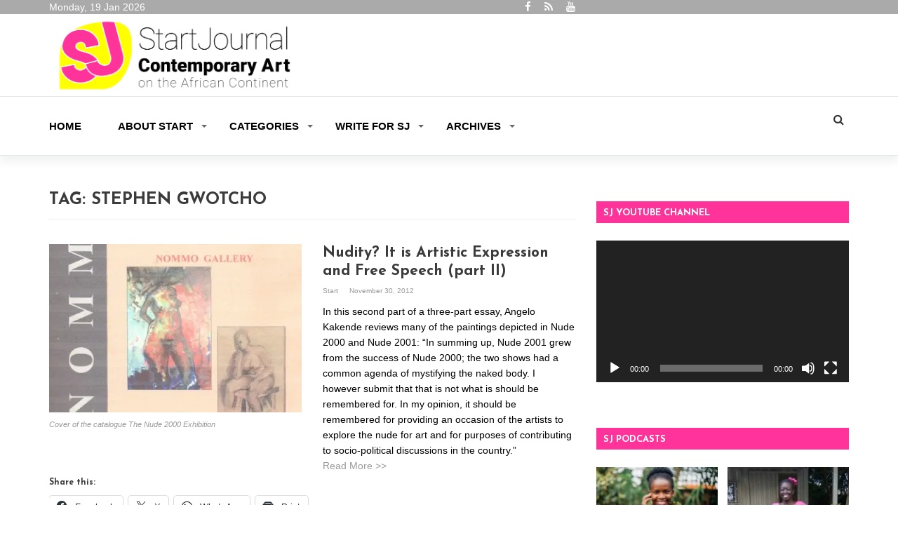

--- FILE ---
content_type: text/html; charset=UTF-8
request_url: https://startjournal.org/tag/stephen-gwotcho/
body_size: 20104
content:
<!doctype html>
<html lang="en-US">
<head>
	<meta charset="UTF-8">
	<meta name="viewport" content="width=device-width, initial-scale=1">
	<link rel="profile" href="http://gmpg.org/xfn/11">
	<link href="https://fonts.googleapis.com/css?family=Roboto:300,400,500,600,700" rel="stylesheet">
	<link href="https://fonts.googleapis.com/css?family=:300,400,500,600,700" rel="stylesheet">

	<meta name='robots' content='index, follow, max-image-preview:large, max-snippet:-1, max-video-preview:-1' />
	<style>img:is([sizes="auto" i], [sizes^="auto," i]) { contain-intrinsic-size: 3000px 1500px }</style>
	
	<!-- This site is optimized with the Yoast SEO plugin v26.7 - https://yoast.com/wordpress/plugins/seo/ -->
	<title>Stephen Gwotcho Archives - Start Journal</title>
	<link rel="canonical" href="https://startjournal.org/tag/stephen-gwotcho/" />
	<meta name="twitter:card" content="summary_large_image" />
	<meta name="twitter:title" content="Stephen Gwotcho Archives - Start Journal" />
	<script type="application/ld+json" class="yoast-schema-graph">{"@context":"https://schema.org","@graph":[{"@type":"CollectionPage","@id":"https://startjournal.org/tag/stephen-gwotcho/","url":"https://startjournal.org/tag/stephen-gwotcho/","name":"Stephen Gwotcho Archives - Start Journal","isPartOf":{"@id":"https://startjournal.org/#website"},"primaryImageOfPage":{"@id":"https://startjournal.org/tag/stephen-gwotcho/#primaryimage"},"image":{"@id":"https://startjournal.org/tag/stephen-gwotcho/#primaryimage"},"thumbnailUrl":"https://i0.wp.com/startjournal.org/wp-content/uploads/2012/11/Cover-of-the-catalogue-The-Nude-2000-Exhibition-e1351680132381.jpg?fit=450%2C617&ssl=1","breadcrumb":{"@id":"https://startjournal.org/tag/stephen-gwotcho/#breadcrumb"},"inLanguage":"en-US"},{"@type":"ImageObject","inLanguage":"en-US","@id":"https://startjournal.org/tag/stephen-gwotcho/#primaryimage","url":"https://i0.wp.com/startjournal.org/wp-content/uploads/2012/11/Cover-of-the-catalogue-The-Nude-2000-Exhibition-e1351680132381.jpg?fit=450%2C617&ssl=1","contentUrl":"https://i0.wp.com/startjournal.org/wp-content/uploads/2012/11/Cover-of-the-catalogue-The-Nude-2000-Exhibition-e1351680132381.jpg?fit=450%2C617&ssl=1","width":450,"height":617,"caption":"Cover of the catalogue The Nude 2000 Exhibition"},{"@type":"BreadcrumbList","@id":"https://startjournal.org/tag/stephen-gwotcho/#breadcrumb","itemListElement":[{"@type":"ListItem","position":1,"name":"Home","item":"https://startjournal.org/"},{"@type":"ListItem","position":2,"name":"Stephen Gwotcho"}]},{"@type":"WebSite","@id":"https://startjournal.org/#website","url":"https://startjournal.org/","name":"Start Journal - Contemporary Arts & Culture on the African Continent","description":"Comporary Arts &amp; Culture on the African Continent","publisher":{"@id":"https://startjournal.org/#organization"},"potentialAction":[{"@type":"SearchAction","target":{"@type":"EntryPoint","urlTemplate":"https://startjournal.org/?s={search_term_string}"},"query-input":{"@type":"PropertyValueSpecification","valueRequired":true,"valueName":"search_term_string"}}],"inLanguage":"en-US"},{"@type":"Organization","@id":"https://startjournal.org/#organization","name":"Start Journal - Contemporary Arts & Culture on the African Continent","url":"https://startjournal.org/","logo":{"@type":"ImageObject","inLanguage":"en-US","@id":"https://startjournal.org/#/schema/logo/image/","url":"https://i0.wp.com/startjournal.org/wp-content/uploads/2022/12/cropped-logo-start-1.png?fit=750%2C243&ssl=1","contentUrl":"https://i0.wp.com/startjournal.org/wp-content/uploads/2022/12/cropped-logo-start-1.png?fit=750%2C243&ssl=1","width":750,"height":243,"caption":"Start Journal - Contemporary Arts & Culture on the African Continent"},"image":{"@id":"https://startjournal.org/#/schema/logo/image/"},"sameAs":["https://www.facebook.com/StartJournal"]}]}</script>
	<!-- / Yoast SEO plugin. -->


<link rel='dns-prefetch' href='//stats.wp.com' />
<link rel='dns-prefetch' href='//fonts.googleapis.com' />
<link rel='dns-prefetch' href='//v0.wordpress.com' />
<link rel='preconnect' href='//i0.wp.com' />
<link rel='preconnect' href='//c0.wp.com' />
<link rel="alternate" type="application/rss+xml" title="Start Journal &raquo; Feed" href="https://startjournal.org/feed/" />
<link rel="alternate" type="application/rss+xml" title="Start Journal &raquo; Comments Feed" href="https://startjournal.org/comments/feed/" />
<link rel="alternate" type="application/rss+xml" title="Start Journal &raquo; Stephen Gwotcho Tag Feed" href="https://startjournal.org/tag/stephen-gwotcho/feed/" />
<script type="text/javascript">
/* <![CDATA[ */
window._wpemojiSettings = {"baseUrl":"https:\/\/s.w.org\/images\/core\/emoji\/16.0.1\/72x72\/","ext":".png","svgUrl":"https:\/\/s.w.org\/images\/core\/emoji\/16.0.1\/svg\/","svgExt":".svg","source":{"concatemoji":"https:\/\/startjournal.org\/wp-includes\/js\/wp-emoji-release.min.js?ver=384726397991fd0ed82c6acdecfc4982"}};
/*! This file is auto-generated */
!function(s,n){var o,i,e;function c(e){try{var t={supportTests:e,timestamp:(new Date).valueOf()};sessionStorage.setItem(o,JSON.stringify(t))}catch(e){}}function p(e,t,n){e.clearRect(0,0,e.canvas.width,e.canvas.height),e.fillText(t,0,0);var t=new Uint32Array(e.getImageData(0,0,e.canvas.width,e.canvas.height).data),a=(e.clearRect(0,0,e.canvas.width,e.canvas.height),e.fillText(n,0,0),new Uint32Array(e.getImageData(0,0,e.canvas.width,e.canvas.height).data));return t.every(function(e,t){return e===a[t]})}function u(e,t){e.clearRect(0,0,e.canvas.width,e.canvas.height),e.fillText(t,0,0);for(var n=e.getImageData(16,16,1,1),a=0;a<n.data.length;a++)if(0!==n.data[a])return!1;return!0}function f(e,t,n,a){switch(t){case"flag":return n(e,"\ud83c\udff3\ufe0f\u200d\u26a7\ufe0f","\ud83c\udff3\ufe0f\u200b\u26a7\ufe0f")?!1:!n(e,"\ud83c\udde8\ud83c\uddf6","\ud83c\udde8\u200b\ud83c\uddf6")&&!n(e,"\ud83c\udff4\udb40\udc67\udb40\udc62\udb40\udc65\udb40\udc6e\udb40\udc67\udb40\udc7f","\ud83c\udff4\u200b\udb40\udc67\u200b\udb40\udc62\u200b\udb40\udc65\u200b\udb40\udc6e\u200b\udb40\udc67\u200b\udb40\udc7f");case"emoji":return!a(e,"\ud83e\udedf")}return!1}function g(e,t,n,a){var r="undefined"!=typeof WorkerGlobalScope&&self instanceof WorkerGlobalScope?new OffscreenCanvas(300,150):s.createElement("canvas"),o=r.getContext("2d",{willReadFrequently:!0}),i=(o.textBaseline="top",o.font="600 32px Arial",{});return e.forEach(function(e){i[e]=t(o,e,n,a)}),i}function t(e){var t=s.createElement("script");t.src=e,t.defer=!0,s.head.appendChild(t)}"undefined"!=typeof Promise&&(o="wpEmojiSettingsSupports",i=["flag","emoji"],n.supports={everything:!0,everythingExceptFlag:!0},e=new Promise(function(e){s.addEventListener("DOMContentLoaded",e,{once:!0})}),new Promise(function(t){var n=function(){try{var e=JSON.parse(sessionStorage.getItem(o));if("object"==typeof e&&"number"==typeof e.timestamp&&(new Date).valueOf()<e.timestamp+604800&&"object"==typeof e.supportTests)return e.supportTests}catch(e){}return null}();if(!n){if("undefined"!=typeof Worker&&"undefined"!=typeof OffscreenCanvas&&"undefined"!=typeof URL&&URL.createObjectURL&&"undefined"!=typeof Blob)try{var e="postMessage("+g.toString()+"("+[JSON.stringify(i),f.toString(),p.toString(),u.toString()].join(",")+"));",a=new Blob([e],{type:"text/javascript"}),r=new Worker(URL.createObjectURL(a),{name:"wpTestEmojiSupports"});return void(r.onmessage=function(e){c(n=e.data),r.terminate(),t(n)})}catch(e){}c(n=g(i,f,p,u))}t(n)}).then(function(e){for(var t in e)n.supports[t]=e[t],n.supports.everything=n.supports.everything&&n.supports[t],"flag"!==t&&(n.supports.everythingExceptFlag=n.supports.everythingExceptFlag&&n.supports[t]);n.supports.everythingExceptFlag=n.supports.everythingExceptFlag&&!n.supports.flag,n.DOMReady=!1,n.readyCallback=function(){n.DOMReady=!0}}).then(function(){return e}).then(function(){var e;n.supports.everything||(n.readyCallback(),(e=n.source||{}).concatemoji?t(e.concatemoji):e.wpemoji&&e.twemoji&&(t(e.twemoji),t(e.wpemoji)))}))}((window,document),window._wpemojiSettings);
/* ]]> */
</script>

<style id='wp-emoji-styles-inline-css' type='text/css'>

	img.wp-smiley, img.emoji {
		display: inline !important;
		border: none !important;
		box-shadow: none !important;
		height: 1em !important;
		width: 1em !important;
		margin: 0 0.07em !important;
		vertical-align: -0.1em !important;
		background: none !important;
		padding: 0 !important;
	}
</style>
<link rel='stylesheet' id='wp-block-library-css' href='https://c0.wp.com/c/6.8.3/wp-includes/css/dist/block-library/style.min.css' type='text/css' media='all' />
<style id='classic-theme-styles-inline-css' type='text/css'>
/*! This file is auto-generated */
.wp-block-button__link{color:#fff;background-color:#32373c;border-radius:9999px;box-shadow:none;text-decoration:none;padding:calc(.667em + 2px) calc(1.333em + 2px);font-size:1.125em}.wp-block-file__button{background:#32373c;color:#fff;text-decoration:none}
</style>
<link rel='stylesheet' id='mediaelement-css' href='https://c0.wp.com/c/6.8.3/wp-includes/js/mediaelement/mediaelementplayer-legacy.min.css' type='text/css' media='all' />
<link rel='stylesheet' id='wp-mediaelement-css' href='https://c0.wp.com/c/6.8.3/wp-includes/js/mediaelement/wp-mediaelement.min.css' type='text/css' media='all' />
<style id='jetpack-sharing-buttons-style-inline-css' type='text/css'>
.jetpack-sharing-buttons__services-list{display:flex;flex-direction:row;flex-wrap:wrap;gap:0;list-style-type:none;margin:5px;padding:0}.jetpack-sharing-buttons__services-list.has-small-icon-size{font-size:12px}.jetpack-sharing-buttons__services-list.has-normal-icon-size{font-size:16px}.jetpack-sharing-buttons__services-list.has-large-icon-size{font-size:24px}.jetpack-sharing-buttons__services-list.has-huge-icon-size{font-size:36px}@media print{.jetpack-sharing-buttons__services-list{display:none!important}}.editor-styles-wrapper .wp-block-jetpack-sharing-buttons{gap:0;padding-inline-start:0}ul.jetpack-sharing-buttons__services-list.has-background{padding:1.25em 2.375em}
</style>
<style id='global-styles-inline-css' type='text/css'>
:root{--wp--preset--aspect-ratio--square: 1;--wp--preset--aspect-ratio--4-3: 4/3;--wp--preset--aspect-ratio--3-4: 3/4;--wp--preset--aspect-ratio--3-2: 3/2;--wp--preset--aspect-ratio--2-3: 2/3;--wp--preset--aspect-ratio--16-9: 16/9;--wp--preset--aspect-ratio--9-16: 9/16;--wp--preset--color--black: #000000;--wp--preset--color--cyan-bluish-gray: #abb8c3;--wp--preset--color--white: #ffffff;--wp--preset--color--pale-pink: #f78da7;--wp--preset--color--vivid-red: #cf2e2e;--wp--preset--color--luminous-vivid-orange: #ff6900;--wp--preset--color--luminous-vivid-amber: #fcb900;--wp--preset--color--light-green-cyan: #7bdcb5;--wp--preset--color--vivid-green-cyan: #00d084;--wp--preset--color--pale-cyan-blue: #8ed1fc;--wp--preset--color--vivid-cyan-blue: #0693e3;--wp--preset--color--vivid-purple: #9b51e0;--wp--preset--gradient--vivid-cyan-blue-to-vivid-purple: linear-gradient(135deg,rgba(6,147,227,1) 0%,rgb(155,81,224) 100%);--wp--preset--gradient--light-green-cyan-to-vivid-green-cyan: linear-gradient(135deg,rgb(122,220,180) 0%,rgb(0,208,130) 100%);--wp--preset--gradient--luminous-vivid-amber-to-luminous-vivid-orange: linear-gradient(135deg,rgba(252,185,0,1) 0%,rgba(255,105,0,1) 100%);--wp--preset--gradient--luminous-vivid-orange-to-vivid-red: linear-gradient(135deg,rgba(255,105,0,1) 0%,rgb(207,46,46) 100%);--wp--preset--gradient--very-light-gray-to-cyan-bluish-gray: linear-gradient(135deg,rgb(238,238,238) 0%,rgb(169,184,195) 100%);--wp--preset--gradient--cool-to-warm-spectrum: linear-gradient(135deg,rgb(74,234,220) 0%,rgb(151,120,209) 20%,rgb(207,42,186) 40%,rgb(238,44,130) 60%,rgb(251,105,98) 80%,rgb(254,248,76) 100%);--wp--preset--gradient--blush-light-purple: linear-gradient(135deg,rgb(255,206,236) 0%,rgb(152,150,240) 100%);--wp--preset--gradient--blush-bordeaux: linear-gradient(135deg,rgb(254,205,165) 0%,rgb(254,45,45) 50%,rgb(107,0,62) 100%);--wp--preset--gradient--luminous-dusk: linear-gradient(135deg,rgb(255,203,112) 0%,rgb(199,81,192) 50%,rgb(65,88,208) 100%);--wp--preset--gradient--pale-ocean: linear-gradient(135deg,rgb(255,245,203) 0%,rgb(182,227,212) 50%,rgb(51,167,181) 100%);--wp--preset--gradient--electric-grass: linear-gradient(135deg,rgb(202,248,128) 0%,rgb(113,206,126) 100%);--wp--preset--gradient--midnight: linear-gradient(135deg,rgb(2,3,129) 0%,rgb(40,116,252) 100%);--wp--preset--font-size--small: 13px;--wp--preset--font-size--medium: 20px;--wp--preset--font-size--large: 36px;--wp--preset--font-size--x-large: 42px;--wp--preset--spacing--20: 0.44rem;--wp--preset--spacing--30: 0.67rem;--wp--preset--spacing--40: 1rem;--wp--preset--spacing--50: 1.5rem;--wp--preset--spacing--60: 2.25rem;--wp--preset--spacing--70: 3.38rem;--wp--preset--spacing--80: 5.06rem;--wp--preset--shadow--natural: 6px 6px 9px rgba(0, 0, 0, 0.2);--wp--preset--shadow--deep: 12px 12px 50px rgba(0, 0, 0, 0.4);--wp--preset--shadow--sharp: 6px 6px 0px rgba(0, 0, 0, 0.2);--wp--preset--shadow--outlined: 6px 6px 0px -3px rgba(255, 255, 255, 1), 6px 6px rgba(0, 0, 0, 1);--wp--preset--shadow--crisp: 6px 6px 0px rgba(0, 0, 0, 1);}:where(.is-layout-flex){gap: 0.5em;}:where(.is-layout-grid){gap: 0.5em;}body .is-layout-flex{display: flex;}.is-layout-flex{flex-wrap: wrap;align-items: center;}.is-layout-flex > :is(*, div){margin: 0;}body .is-layout-grid{display: grid;}.is-layout-grid > :is(*, div){margin: 0;}:where(.wp-block-columns.is-layout-flex){gap: 2em;}:where(.wp-block-columns.is-layout-grid){gap: 2em;}:where(.wp-block-post-template.is-layout-flex){gap: 1.25em;}:where(.wp-block-post-template.is-layout-grid){gap: 1.25em;}.has-black-color{color: var(--wp--preset--color--black) !important;}.has-cyan-bluish-gray-color{color: var(--wp--preset--color--cyan-bluish-gray) !important;}.has-white-color{color: var(--wp--preset--color--white) !important;}.has-pale-pink-color{color: var(--wp--preset--color--pale-pink) !important;}.has-vivid-red-color{color: var(--wp--preset--color--vivid-red) !important;}.has-luminous-vivid-orange-color{color: var(--wp--preset--color--luminous-vivid-orange) !important;}.has-luminous-vivid-amber-color{color: var(--wp--preset--color--luminous-vivid-amber) !important;}.has-light-green-cyan-color{color: var(--wp--preset--color--light-green-cyan) !important;}.has-vivid-green-cyan-color{color: var(--wp--preset--color--vivid-green-cyan) !important;}.has-pale-cyan-blue-color{color: var(--wp--preset--color--pale-cyan-blue) !important;}.has-vivid-cyan-blue-color{color: var(--wp--preset--color--vivid-cyan-blue) !important;}.has-vivid-purple-color{color: var(--wp--preset--color--vivid-purple) !important;}.has-black-background-color{background-color: var(--wp--preset--color--black) !important;}.has-cyan-bluish-gray-background-color{background-color: var(--wp--preset--color--cyan-bluish-gray) !important;}.has-white-background-color{background-color: var(--wp--preset--color--white) !important;}.has-pale-pink-background-color{background-color: var(--wp--preset--color--pale-pink) !important;}.has-vivid-red-background-color{background-color: var(--wp--preset--color--vivid-red) !important;}.has-luminous-vivid-orange-background-color{background-color: var(--wp--preset--color--luminous-vivid-orange) !important;}.has-luminous-vivid-amber-background-color{background-color: var(--wp--preset--color--luminous-vivid-amber) !important;}.has-light-green-cyan-background-color{background-color: var(--wp--preset--color--light-green-cyan) !important;}.has-vivid-green-cyan-background-color{background-color: var(--wp--preset--color--vivid-green-cyan) !important;}.has-pale-cyan-blue-background-color{background-color: var(--wp--preset--color--pale-cyan-blue) !important;}.has-vivid-cyan-blue-background-color{background-color: var(--wp--preset--color--vivid-cyan-blue) !important;}.has-vivid-purple-background-color{background-color: var(--wp--preset--color--vivid-purple) !important;}.has-black-border-color{border-color: var(--wp--preset--color--black) !important;}.has-cyan-bluish-gray-border-color{border-color: var(--wp--preset--color--cyan-bluish-gray) !important;}.has-white-border-color{border-color: var(--wp--preset--color--white) !important;}.has-pale-pink-border-color{border-color: var(--wp--preset--color--pale-pink) !important;}.has-vivid-red-border-color{border-color: var(--wp--preset--color--vivid-red) !important;}.has-luminous-vivid-orange-border-color{border-color: var(--wp--preset--color--luminous-vivid-orange) !important;}.has-luminous-vivid-amber-border-color{border-color: var(--wp--preset--color--luminous-vivid-amber) !important;}.has-light-green-cyan-border-color{border-color: var(--wp--preset--color--light-green-cyan) !important;}.has-vivid-green-cyan-border-color{border-color: var(--wp--preset--color--vivid-green-cyan) !important;}.has-pale-cyan-blue-border-color{border-color: var(--wp--preset--color--pale-cyan-blue) !important;}.has-vivid-cyan-blue-border-color{border-color: var(--wp--preset--color--vivid-cyan-blue) !important;}.has-vivid-purple-border-color{border-color: var(--wp--preset--color--vivid-purple) !important;}.has-vivid-cyan-blue-to-vivid-purple-gradient-background{background: var(--wp--preset--gradient--vivid-cyan-blue-to-vivid-purple) !important;}.has-light-green-cyan-to-vivid-green-cyan-gradient-background{background: var(--wp--preset--gradient--light-green-cyan-to-vivid-green-cyan) !important;}.has-luminous-vivid-amber-to-luminous-vivid-orange-gradient-background{background: var(--wp--preset--gradient--luminous-vivid-amber-to-luminous-vivid-orange) !important;}.has-luminous-vivid-orange-to-vivid-red-gradient-background{background: var(--wp--preset--gradient--luminous-vivid-orange-to-vivid-red) !important;}.has-very-light-gray-to-cyan-bluish-gray-gradient-background{background: var(--wp--preset--gradient--very-light-gray-to-cyan-bluish-gray) !important;}.has-cool-to-warm-spectrum-gradient-background{background: var(--wp--preset--gradient--cool-to-warm-spectrum) !important;}.has-blush-light-purple-gradient-background{background: var(--wp--preset--gradient--blush-light-purple) !important;}.has-blush-bordeaux-gradient-background{background: var(--wp--preset--gradient--blush-bordeaux) !important;}.has-luminous-dusk-gradient-background{background: var(--wp--preset--gradient--luminous-dusk) !important;}.has-pale-ocean-gradient-background{background: var(--wp--preset--gradient--pale-ocean) !important;}.has-electric-grass-gradient-background{background: var(--wp--preset--gradient--electric-grass) !important;}.has-midnight-gradient-background{background: var(--wp--preset--gradient--midnight) !important;}.has-small-font-size{font-size: var(--wp--preset--font-size--small) !important;}.has-medium-font-size{font-size: var(--wp--preset--font-size--medium) !important;}.has-large-font-size{font-size: var(--wp--preset--font-size--large) !important;}.has-x-large-font-size{font-size: var(--wp--preset--font-size--x-large) !important;}
:where(.wp-block-post-template.is-layout-flex){gap: 1.25em;}:where(.wp-block-post-template.is-layout-grid){gap: 1.25em;}
:where(.wp-block-columns.is-layout-flex){gap: 2em;}:where(.wp-block-columns.is-layout-grid){gap: 2em;}
:root :where(.wp-block-pullquote){font-size: 1.5em;line-height: 1.6;}
</style>
<link rel='stylesheet' id='orbisius_ct_magazine_o_pro_child_theme_parent_style-css' href='https://startjournal.org/wp-content/themes/magazine-o-pro/style.css?ver=1.2.1' type='text/css' media='all' />
<link rel='stylesheet' id='orbisius_ct_magazine_o_pro_child_theme_parent_style_child_style-css' href='https://startjournal.org/wp-content/themes/magazine-o-pro-child-theme/style.css?ver=1.2.1' type='text/css' media='all' />
<link rel='stylesheet' id='magazine-o-pro-style-css' href='https://startjournal.org/wp-content/themes/magazine-o-pro-child-theme/style.css?ver=384726397991fd0ed82c6acdecfc4982' type='text/css' media='all' />
<link rel='stylesheet' id='bootstrap-css' href='https://startjournal.org/wp-content/themes/magazine-o-pro/ocean-themes/assets/css/bootstrap.css?ver=384726397991fd0ed82c6acdecfc4982' type='text/css' media='all' />
<link rel='stylesheet' id='font-awesome-css' href='https://startjournal.org/wp-content/themes/magazine-o-pro/ocean-themes/assets/css/font-awesome.css?ver=384726397991fd0ed82c6acdecfc4982' type='text/css' media='all' />
<link rel='stylesheet' id='magazine-o-pro-fonts-css' href='https://fonts.googleapis.com/css?family=Chivo%3A400%2C400i%2C700%2C700i%7CJosefin+Sans%3A400%2C400i%2C700%2C700i%7CPoppins%3A300%2C300i%2C400%2C400i%2C600%2C600i%2C700%2C700i%2C800%2C800i&#038;subset=latin%2Clatin-ext&#038;ver=384726397991fd0ed82c6acdecfc4982' type='text/css' media='all' />
<link rel='stylesheet' id='magazine-o-pro-custom-css' href='https://startjournal.org/wp-content/themes/magazine-o-pro/ocean-themes/assets/css/custom.css?ver=384726397991fd0ed82c6acdecfc4982' type='text/css' media='all' />
<link rel='stylesheet' id='magazine-o-pro-color-css' href='https://startjournal.org/wp-content/themes/magazine-o-pro/ocean-themes/assets/css/color.css?ver=384726397991fd0ed82c6acdecfc4982' type='text/css' media='all' />
<link rel='stylesheet' id='magazine-o-pro-responsive-css' href='https://startjournal.org/wp-content/themes/magazine-o-pro/ocean-themes/assets/css/responsive.css?ver=384726397991fd0ed82c6acdecfc4982' type='text/css' media='all' />
<link rel='stylesheet' id='magazine-o-pro-print-css' href='https://startjournal.org/wp-content/themes/magazine-o-pro/ocean-themes/assets/css/print.css?ver=384726397991fd0ed82c6acdecfc4982' type='text/css' media='all' />
<link rel='stylesheet' id='sharedaddy-css' href='https://c0.wp.com/p/jetpack/15.4/modules/sharedaddy/sharing.css' type='text/css' media='all' />
<link rel='stylesheet' id='social-logos-css' href='https://c0.wp.com/p/jetpack/15.4/_inc/social-logos/social-logos.min.css' type='text/css' media='all' />
<script type="text/javascript" src="https://c0.wp.com/c/6.8.3/wp-includes/js/jquery/jquery.min.js" id="jquery-core-js"></script>
<script type="text/javascript" src="https://c0.wp.com/c/6.8.3/wp-includes/js/jquery/jquery-migrate.min.js" id="jquery-migrate-js"></script>
<link rel="https://api.w.org/" href="https://startjournal.org/wp-json/" /><link rel="alternate" title="JSON" type="application/json" href="https://startjournal.org/wp-json/wp/v2/tags/631" /><link rel="EditURI" type="application/rsd+xml" title="RSD" href="https://startjournal.org/xmlrpc.php?rsd" />

<script type='text/javascript' data-cfasync='false'>var _mmunch = {'front': false, 'page': false, 'post': false, 'category': false, 'author': false, 'search': false, 'attachment': false, 'tag': false};_mmunch['tag'] = true;</script><script data-cfasync="false" src="//a.mailmunch.co/app/v1/site.js" id="mailmunch-script" data-plugin="mailmunch" data-mailmunch-site-id="100205" async></script>	<style>img#wpstats{display:none}</style>
		<style type="text/css">

body,h5.site-description,.navbar-brand h5{
	font-family: 'Roboto', sans-serif;
}
input[type="text"], input[type="email"], input[type="url"], input[type="password"], input[type="search"], input[type="number"], input[type="tel"], input[type="range"], input[type="date"], input[type="month"], input[type="week"], input[type="time"], input[type="datetime"], input[type="datetime-local"], input[type="color"], textarea {
	font-family: 'Roboto', sans-serif;
}
h1,h2,h3,h4,h5,h6,
.section-title{
	font-family: '', sans-serif;
	}
h1 strong, h2 strong, h3 strong, h4 strong, h5 strong, h6 strong{
	font-family: '', sans-serif;
}
.hdr .navbar-nav,.navbar-brand h1 em{
	font-family: '', sans-serif;
	}
footer .widget-title h3, .widget_calendar caption,.block-title, .widget-title h3,.sidebar .widget-title h3 {
	color: #fff;
	font-family: '', sans-serif;
}
.subcat-list, .subcat-dropdown{
	font-family: '', sans-serif;
	}


.navbar-nav .dropdown-menu > li > a:focus, .navbar-nav .dropdown-menu > li > a:hover,
a.cat-label,
.block-title,
.sidebar .widget-title h3,
.pagination > .active > a, .pagination > .active > a:focus, .pagination > .active > a:hover, .pagination > .active > span, .pagination > .active > span:focus, .pagination > .active > span:hover,
.error-404-title,
.reply a.comment-reply-link:hover,
button:hover, input[type="button"]:hover, input[type="reset"]:hover, input[type="submit"]:hover
{
    background: #ff3399;
}


.subcat-list li a:hover,
article a:hover h2,
article .post-meta .meta-item a:hover,
footer a:hover, footer a:focus,
footer .ft-btm a:hover,
.block-archive article a.btn-default,
.block-archive article a:hover, .single .post-meta a:hover,
.comment-navigation .nav-previous:hover, .posts-navigation .nav-previous:hover, .post-navigation .nav-previous:hover,
.comment-navigation .nav-next:hover, .posts-navigation .nav-next:hover, .post-navigation .nav-next:hover,
button, input[type="button"], input[type="reset"], input[type="submit"],
.comments-title,
.comments-title::before{
    color: #ff3399;
}


.block-title-con,
button:hover, input[type="button"]:hover, input[type="reset"]:hover, input[type="submit"]:hover,
a.btn-default, button.btn-default, input[type="submit"].btn-default, input[type="submit"],
button:hover, input[type="button"]:hover, input[type="reset"]:hover, input[type="submit"]:hover{
    border-color: #ff3399;
}



.hdr h1{
	color:;
}
.hdr h5{
	color:;
}
.hdr-infobar div,
.hdr-infobar ul li,
.hdr-infobar ul li a{
	color:;
}
#bs-example-navbar-collapse-1 ul li a{
	color:;
}
.post-grid .post-header a h4,.post-grid h1,.single-post h4 a{
	color:;
}
.post-meta span.meta-item,
.post-meta span.meta-item a{
	color:;
}
.post-content,.single-post p{
	color:;
}
</style>

<!-- Jetpack Open Graph Tags -->
<meta property="og:type" content="website" />
<meta property="og:title" content="Stephen Gwotcho Archives - Start Journal" />
<meta property="og:url" content="https://startjournal.org/tag/stephen-gwotcho/" />
<meta property="og:site_name" content="Start Journal" />
<meta property="og:image" content="https://i0.wp.com/startjournal.org/wp-content/uploads/2022/12/cropped-logo-start-1.png?fit=750%2C243&#038;ssl=1" />
<meta property="og:image:width" content="750" />
<meta property="og:image:height" content="243" />
<meta property="og:image:alt" content="" />
<meta property="og:locale" content="en_US" />
<meta name="twitter:site" content="@Startjournal" />

<!-- End Jetpack Open Graph Tags -->
<link rel="icon" href="https://i0.wp.com/startjournal.org/wp-content/uploads/2019/04/cropped-iconlogo1.png?fit=32%2C32&#038;ssl=1" sizes="32x32" />
<link rel="icon" href="https://i0.wp.com/startjournal.org/wp-content/uploads/2019/04/cropped-iconlogo1.png?fit=192%2C192&#038;ssl=1" sizes="192x192" />
<link rel="apple-touch-icon" href="https://i0.wp.com/startjournal.org/wp-content/uploads/2019/04/cropped-iconlogo1.png?fit=180%2C180&#038;ssl=1" />
<meta name="msapplication-TileImage" content="https://i0.wp.com/startjournal.org/wp-content/uploads/2019/04/cropped-iconlogo1.png?fit=270%2C270&#038;ssl=1" />
		<style type="text/css" id="wp-custom-css">
			
body {
    font-family: 'Helvetica Neue,Helvetica,Arial,Utkal,sans-serif', sans-serif;
    font-weight: 400;
    font-size: 14px;
    line-height: 1.6;
    color: #000;
    overflow-x: hidden;
    background: #fff;
    position: relative;
}

ul, ol{
	margin-left: 1em;
	padding: 10px ;
	list-style: outside;
}

h1,h2,h3,h4,h5,h6,
.section-title{
	font-family: 'Josefin Sans', sans-serif;
	font-weight: 700;
	color: #3b3b3b;
	margin: 10px 0 10px 0;
	line-height: 1.25;
	text-transform: none;
	clear: none; /* to normalize the undscore style.css that clears heading tag*/
}
h5
{font-size: 18px;
}

h1 em, h2 em, h3 em, h4 em, h5 em, h6 em{
	font-weight: 500;
	font-style: normal;
}
	
h3 {margin-top:30px;}

.hdr-infobar a:hover{
	color: #000;
	transition: all 0.2s ease-out;
	-moz-transition: all 0.2s ease-out;
	-webkit-transition: all 0.2s ease-out;
}

.hdr .navbar-nav a:hover, .hdr .navbar-nav .active a{
	background: none;
	color: #ff3399;
}

.navbar-brand h1 span, .navbar-brand h1 em:last-word{
	display:inline-block;
	color: #fff;
	background: #ff3399;
	background: -moz-linear-gradient(top, #ff3399 0%, #9e1728 100%);
	background: -webkit-linear-gradient(top, #ff3399 0%,#9e1728 100%);
	background: linear-gradient(to bottom, #ea78cd 0%,#9e1728 100%);
	filter: progid:DXImageTransform.Microsoft.gradient( startColorstr='#ff3399', endColorstr='#9e1728',GradientType=0 );
	border-radius: 3px;
	padding: 0 10px;
	font-size: 38px;
	font-weight: 400;
	line-height: 46px;
	float: left;
	margin: 1px 0 0 8px;
}


.block-title {
    color: #fff;
    font-family: 'Josefin Sans', sans-serif;
    font-size: 13px;
    font-weight: 700;
    text-transform: uppercase;
    display: inline-block;
    padding: 10px 10px 8px 10px;
    line-height: 1;
}
.sidebar .widget-title h3 {
    color: #fff;
    font-family: 'Josefin Sans', sans-serif;
    font-size: 13px;
    font-weight: 700;
    text-transform: uppercase;
    display: inline-block;
    padding: 10px 10px 8px 10px;
    line-height: 1;
    display: block;
}
.block-title-con {
    display: block;
    margin: 0 0 25px 0;
    border: 0;
    border-bottom-width: 1px;
    border-style: solid;
}

h1:first-of-type {
    font-size: 40px;
}


#mc_embed_signup label {
    display: block;
    font-size: 14px;
    padding-bottom: 10px;
    font-weight: bold;
}

.widget_top-posts .widgets-list-layout li > a {
    width: 40%;
} 
 
.widget_top-posts .widgets-list-layout img.widgets-list-layout-blavatar {
    max-width: 80px;
    width: 100%;
}
 
.widget_top-posts .widgets-list-layout div.widgets-list-layout-links {
    max-width: 100%;
    width: 55%;
}
 
@media only screen and (max-width: 1019px) {
 
    .widget_top-posts ul.widgets-list-layout {
        max-width: 100px;
        margin: 0 auto;
    } 
 
    .widget_top-posts .widgets-list-layout div.widgets-list-layout-links {
        font-size: 20px;
    }
}

.widget_top-posts .widgets-list-layout div.widgets-list-layout-links {
    max-width: 65%;
   width: 100%;
}

.navbar-nav .dropdown-menu {
    border-radius: 0;
    background-color: #fff
}

.hdr .navbar-nav a:hover, .hdr .navbar-nav .active a {
    background: none;
    color: #ff3399;
}

.caption-inside .overlay {
    position: absolute;
    bottom: 20px;
    left: 30px;
    right: 20px;
}

.theme input.submit {
    padding: 0;
    border: 0;
    -moz-border-radius: 10;
    -webkit-border-radius: 10;
    border-radius: 10;
    font-weight: normal;
    display: inline-block;
    width: 50% !important;
    height: 36px;
    font-size: 14px;
    text-align: center;
    max-width: 100%;
    overflow: hidden;
    text-overflow: ellipsis;
}

.widget_tag_cloud a {
    display: block;
    float: left;
    margin: 0 5px 5px 0;
    padding: 7px 12px;
    -webkit-border-radius: 6px;
    border-radius: 6px;
    background-color:rgba(10,10,10,.1);
    color: #555;
    font-size: 14px !important;
    line-height: 0.5;
    -webkit-transition: all .25s ease;
    -moz-transition: all .25s ease;
    -ms-transition: all .25s ease;
    -o-transition: all .25s ease;
    transition: all .25s ease;
}
.navbar-form button.btn-default {
    margin: 0;
    background: #ff3399;
    color: #fff;
    border: 0;
    height: 48px;
    border-radius: 0 3px 3px 0;
    float: left;
}

.modal-content .close {
    background-color: #ff3399;
    border-color: #ff3399;
    color: #fff;
    padding: 12px 16px;
    font-size: 16px;
    font-weight: 300;
    text-shadow: none;
    opacity: 1;
    position: absolute;
    top: 30px;
    right: 30px;
    z-index: 1000;
}

.kartlogo { float:right; display:block;}
@media screen and (max-width: 768px){.kartlogo {display:none;}}

footer {
    background: #ff3399  ;
    margin: 20px 0 0 0;
    padding: 50px 0 0 0;
    color: fff;
}

footer a:link {
    color: #ccff00;
}
footer a:hover {color:#fff;}

footer .widget-title h3, .widget_calendar caption {
    font-family: 'Josefin Sans', sans-serif;
    font-weight: 700;
    line-height: 1;
    margin-bottom: 35px;
    font-size: 18px;
    color: #ccff00;
    text-transform: uppercase;
    padding: 0;
}

.wp-block-image figcaption {
    text-align: left;
    margin: 6px 0 26px 0;
    margin-bottom: 26px;
    font-size: 12px;
    font-style: italic;
    font-weight: normal;
    line-height: 17px;
    color: #9b9999;
}

.home .wp-caption-text {
  display: none !important;
	}

.molongui-line-height-10, .molongui-line-height-10 p {
    line-height: 1.5 !important;
}

.quotesize p  {font-size: 20px}

.hdr-infobar {
    background: #aaa;
    color: #fff;
    line-height: 20px !important;
}

.copyright, .ft-menu {
    padding: 35px 0;
    line-height: 1;
    color: #ffffff;

}		</style>
			
<div id="fb-root"></div>
<script async defer crossorigin="anonymous" src="https://connect.facebook.net/en_GB/sdk.js#xfbml=1&version=v15.0&appId=560615058841479&autoLogAppEvents=1" nonce="Oe8QoQ2H"></script>
</head>

<body class="archive tag tag-stephen-gwotcho tag-631 wp-custom-logo wp-theme-magazine-o-pro wp-child-theme-magazine-o-pro-child-theme hfeed">

				<!--header infobar-->
			<div class="hdr-infobar">
			    <div class="container">
			        <div class="row">
			        						            <div class="col-md-4 col-sm-3 col-xs-12">
					                Monday, 19 Jan 2026					            </div>
			            					            <div class="col-md-4 col-sm-3 col-xs-12">
					                <ul class="social topbar-social">
					                						                    <li><a href="https://web.facebook.com/startjournal"><i class="fa fa-facebook"></i></a></li>
					                    					                    <li><a href="https://startjournal.org/feed"><i class="fa fa-feed"></i></a></li>
					                    					                    <li><a href="https://www.youtube.com/channel/UCP-Cs9Ol3clPttu1k3-qNBg"><i class="fa fa-youtube"></i></a></li>
					                    					                </ul>
					            </div>
			            			        </div>
			    </div>
			</div>
			<!--/header infobar-->
	
	<!--header-->
	<div class="hdr" style="background-image: url(  ); background-size: cover;">
	    <div class="container">
	        <div class="row">
	            <div class="col-sm-4 col-xs-12">
	                <div id="logo">
				<a href="https://startjournal.org/" class="custom-logo-link" rel="home"><img width="750" height="243" src="https://i0.wp.com/startjournal.org/wp-content/uploads/2022/12/cropped-logo-start-1.png?fit=750%2C243&amp;ssl=1" class="custom-logo" alt="Start Journal" decoding="async" fetchpriority="high" srcset="https://i0.wp.com/startjournal.org/wp-content/uploads/2022/12/cropped-logo-start-1.png?w=750&amp;ssl=1 750w, https://i0.wp.com/startjournal.org/wp-content/uploads/2022/12/cropped-logo-start-1.png?resize=285%2C92&amp;ssl=1 285w, https://i0.wp.com/startjournal.org/wp-content/uploads/2022/12/cropped-logo-start-1.png?resize=581%2C188&amp;ssl=1 581w" sizes="(max-width: 750px) 100vw, 750px" data-attachment-id="50803" data-permalink="https://startjournal.org/logo-start-3/" data-orig-file="https://i0.wp.com/startjournal.org/wp-content/uploads/2022/12/cropped-logo-start-1.png?fit=750%2C243&amp;ssl=1" data-orig-size="750,243" data-comments-opened="1" data-image-meta="{&quot;aperture&quot;:&quot;0&quot;,&quot;credit&quot;:&quot;&quot;,&quot;camera&quot;:&quot;&quot;,&quot;caption&quot;:&quot;&quot;,&quot;created_timestamp&quot;:&quot;0&quot;,&quot;copyright&quot;:&quot;&quot;,&quot;focal_length&quot;:&quot;0&quot;,&quot;iso&quot;:&quot;0&quot;,&quot;shutter_speed&quot;:&quot;0&quot;,&quot;title&quot;:&quot;&quot;,&quot;orientation&quot;:&quot;0&quot;}" data-image-title="logo-start" data-image-description="&lt;p&gt;https://startjournal.org/wp-content/uploads/2022/12/cropped-logo-start-1.png&lt;/p&gt;
" data-image-caption="" data-medium-file="https://i0.wp.com/startjournal.org/wp-content/uploads/2022/12/cropped-logo-start-1.png?fit=285%2C92&amp;ssl=1" data-large-file="https://i0.wp.com/startjournal.org/wp-content/uploads/2022/12/cropped-logo-start-1.png?fit=581%2C188&amp;ssl=1" /></a>
			</div>
	            </div>
	            	        </div>
	    </div>
	    <!--header nav-->
	    <div class="hdr-nav">
	        <div class="container">
	            <div class="row">
		            <div class="col-sm-12 col-xs-12">

		                <button type="button" class="navbar-toggle collapsed" data-toggle="collapse" data-target="#bs-example-navbar-collapse-1" aria-expanded="false">
		                  <span class="sr-only">Toggle navigation</span>
		                  <span class="icon-bar"></span>
		                  <span class="icon-bar"></span>
		                  <span class="icon-bar"></span>
		                </button>

				<!--navbar-->
		                <div id="bs-example-navbar-collapse-1" class="collapse navbar-collapse"><ul id="menu-main" class="nav navbar-nav"><li itemscope="itemscope" itemtype="https://www.schema.org/SiteNavigationElement" id="menu-item-9294" class="menu-item menu-item-type-custom menu-item-object-custom menu-item-home menu-item-9294"><a title="Home" href="https://startjournal.org">Home</a></li>
<li itemscope="itemscope" itemtype="https://www.schema.org/SiteNavigationElement" id="menu-item-50197" class="menu-item menu-item-type-post_type menu-item-object-page menu-item-has-children menu-item-50197 dropdown"><a title="About Start" href="#" data-toggle="dropdown" class="dropdown-toggle" aria-haspopup="true">About Start <span class="caret"></span></a>
<ul role="menu" class=" dropdown-menu" >
	<li itemscope="itemscope" itemtype="https://www.schema.org/SiteNavigationElement" id="menu-item-50199" class="menu-item menu-item-type-custom menu-item-object-custom menu-item-50199"><a title="About SJ" href="https://startjournal.org/about/">About SJ</a></li>
	<li itemscope="itemscope" itemtype="https://www.schema.org/SiteNavigationElement" id="menu-item-9278" class="menu-item menu-item-type-post_type menu-item-object-page menu-item-9278"><a title="Editorial Team" href="https://startjournal.org/about-start/editorial-team/">Editorial Team</a></li>
</ul>
</li>
<li itemscope="itemscope" itemtype="https://www.schema.org/SiteNavigationElement" id="menu-item-50811" class="menu-item menu-item-type-taxonomy menu-item-object-category menu-item-has-children menu-item-50811 dropdown"><a title="Categories" href="#" data-toggle="dropdown" class="dropdown-toggle" aria-haspopup="true">Categories <span class="caret"></span></a>
<ul role="menu" class=" dropdown-menu" >
	<li itemscope="itemscope" itemtype="https://www.schema.org/SiteNavigationElement" id="menu-item-50807" class="menu-item menu-item-type-taxonomy menu-item-object-category menu-item-50807"><a title="Interviews" href="https://startjournal.org/category/artist-interviews/">Interviews</a></li>
	<li itemscope="itemscope" itemtype="https://www.schema.org/SiteNavigationElement" id="menu-item-50806" class="menu-item menu-item-type-taxonomy menu-item-object-category menu-item-50806"><a title="Opinions" href="https://startjournal.org/category/opinions/">Opinions</a></li>
	<li itemscope="itemscope" itemtype="https://www.schema.org/SiteNavigationElement" id="menu-item-50816" class="menu-item menu-item-type-taxonomy menu-item-object-category menu-item-50816"><a title="Review" href="https://startjournal.org/category/review/">Review</a></li>
	<li itemscope="itemscope" itemtype="https://www.schema.org/SiteNavigationElement" id="menu-item-50812" class="menu-item menu-item-type-taxonomy menu-item-object-category menu-item-50812"><a title="Academic Writing" href="https://startjournal.org/category/academic-articles/">Academic Writing</a></li>
	<li itemscope="itemscope" itemtype="https://www.schema.org/SiteNavigationElement" id="menu-item-50804" class="menu-item menu-item-type-taxonomy menu-item-object-category menu-item-50804"><a title="Investigative Analysis" href="https://startjournal.org/category/special-analysis/">Investigative Analysis</a></li>
</ul>
</li>
<li itemscope="itemscope" itemtype="https://www.schema.org/SiteNavigationElement" id="menu-item-50893" class="menu-item menu-item-type-custom menu-item-object-custom menu-item-has-children menu-item-50893 dropdown"><a title="Write for SJ" href="#" data-toggle="dropdown" class="dropdown-toggle" aria-haspopup="true">Write for SJ <span class="caret"></span></a>
<ul role="menu" class=" dropdown-menu" >
	<li itemscope="itemscope" itemtype="https://www.schema.org/SiteNavigationElement" id="menu-item-9281" class="menu-item menu-item-type-post_type menu-item-object-page menu-item-9281"><a title="Become an SJ Writer" href="https://startjournal.org/about-start/how-to-become-a-writer-for-start/">Become an SJ Writer</a></li>
	<li itemscope="itemscope" itemtype="https://www.schema.org/SiteNavigationElement" id="menu-item-9695" class="menu-item menu-item-type-post_type menu-item-object-page menu-item-9695"><a title="Resources for writers" href="https://startjournal.org/artist-resources/">Resources for writers</a></li>
</ul>
</li>
<li itemscope="itemscope" itemtype="https://www.schema.org/SiteNavigationElement" id="menu-item-50877" class="menu-item menu-item-type-custom menu-item-object-custom menu-item-has-children menu-item-50877 dropdown"><a title="Archives" href="#" data-toggle="dropdown" class="dropdown-toggle" aria-haspopup="true">Archives <span class="caret"></span></a>
<ul role="menu" class=" dropdown-menu" >
	<li itemscope="itemscope" itemtype="https://www.schema.org/SiteNavigationElement" id="menu-item-50892" class="menu-item menu-item-type-custom menu-item-object-custom menu-item-50892"><a title="2021" href="https://startjournal.org/2021/">2021</a></li>
	<li itemscope="itemscope" itemtype="https://www.schema.org/SiteNavigationElement" id="menu-item-50891" class="menu-item menu-item-type-custom menu-item-object-custom menu-item-50891"><a title="2020" href="https://startjournal.org/2020/">2020</a></li>
	<li itemscope="itemscope" itemtype="https://www.schema.org/SiteNavigationElement" id="menu-item-50890" class="menu-item menu-item-type-custom menu-item-object-custom menu-item-50890"><a title="2019" href="https://startjournal.org/2019/">2019</a></li>
	<li itemscope="itemscope" itemtype="https://www.schema.org/SiteNavigationElement" id="menu-item-50889" class="menu-item menu-item-type-custom menu-item-object-custom menu-item-50889"><a title="2018" href="https://startjournal.org/2018/">2018</a></li>
	<li itemscope="itemscope" itemtype="https://www.schema.org/SiteNavigationElement" id="menu-item-50888" class="menu-item menu-item-type-custom menu-item-object-custom menu-item-50888"><a title="2017" href="https://startjournal.org/2017/">2017</a></li>
	<li itemscope="itemscope" itemtype="https://www.schema.org/SiteNavigationElement" id="menu-item-50887" class="menu-item menu-item-type-custom menu-item-object-custom menu-item-50887"><a title="2016" href="https://startjournal.org/2016/">2016</a></li>
	<li itemscope="itemscope" itemtype="https://www.schema.org/SiteNavigationElement" id="menu-item-50886" class="menu-item menu-item-type-custom menu-item-object-custom menu-item-50886"><a title="2015" href="https://startjournal.org/2015/">2015</a></li>
	<li itemscope="itemscope" itemtype="https://www.schema.org/SiteNavigationElement" id="menu-item-50885" class="menu-item menu-item-type-custom menu-item-object-custom menu-item-50885"><a title="2014" href="https://startjournal.org/2014/">2014</a></li>
	<li itemscope="itemscope" itemtype="https://www.schema.org/SiteNavigationElement" id="menu-item-50884" class="menu-item menu-item-type-custom menu-item-object-custom menu-item-50884"><a title="2013" href="https://startjournal.org/2013/">2013</a></li>
	<li itemscope="itemscope" itemtype="https://www.schema.org/SiteNavigationElement" id="menu-item-50883" class="menu-item menu-item-type-custom menu-item-object-custom menu-item-50883"><a title="2012" href="https://startjournal.org/2012/">2012</a></li>
	<li itemscope="itemscope" itemtype="https://www.schema.org/SiteNavigationElement" id="menu-item-50882" class="menu-item menu-item-type-custom menu-item-object-custom menu-item-50882"><a title="2011" href="https://startjournal.org/2011/">2011</a></li>
	<li itemscope="itemscope" itemtype="https://www.schema.org/SiteNavigationElement" id="menu-item-50881" class="menu-item menu-item-type-custom menu-item-object-custom menu-item-50881"><a title="2010" href="https://startjournal.org/2010/">2010</a></li>
	<li itemscope="itemscope" itemtype="https://www.schema.org/SiteNavigationElement" id="menu-item-50880" class="menu-item menu-item-type-custom menu-item-object-custom menu-item-50880"><a title="2009" href="https://startjournal.org/2009/">2009</a></li>
	<li itemscope="itemscope" itemtype="https://www.schema.org/SiteNavigationElement" id="menu-item-50879" class="menu-item menu-item-type-custom menu-item-object-custom menu-item-50879"><a title="2008" href="https://startjournal.org/2008/">2008</a></li>
	<li itemscope="itemscope" itemtype="https://www.schema.org/SiteNavigationElement" id="menu-item-50878" class="menu-item menu-item-type-custom menu-item-object-custom menu-item-50878"><a title="2007" href="https://startjournal.org/2007/">2007</a></li>
</ul>
</li>
</ul></div>				    <!--/navbar-->

		                    <!--search div-->
		                    <div class="hdr-search">
		                        <!-- Button trigger modal -->
		                        <button type="button" data-toggle="modal" data-target="#myModal" class="btn btn-default navbar-btn">
		                            <i class="fa fa-search" aria-hidden="true"></i>
		                        </button>
		                        <!-- Modal -->
		                        <div class="modal fade" id="myModal" tabindex="-1" role="dialog" aria-labelledby="myModalLabel" style="display: none;">
		                          <div class="modal-dialog" role="document">
		                            <div class="modal-content">
		                              <div class="modal-header">
		                                <button type="button" class="close" data-dismiss="modal" aria-label="Close"><span aria-hidden="true">x</span></button>
		                              </div>
		                              <div class="modal-body">

		                                <h1>Search</h1>
		                                <form class="navbar-form " role="search">
		                                  <div class="form-group">
		                                    <input class="form-control" placeholder="Search" type="text" name="s">
		                                  </div>
		                                  <button type="submit" class="btn btn-default">Submit</button>
		                                </form>

		                              </div>

		                            </div>
		                          </div>
		                        </div>
		                    </div>
		                    <!--/search div-->

		            </div>
	        	</div>
	        </div>
	    </div>
	    <!--header nav-->
	</div>
	<!--/header-->

<div class="main-page">
    <div class="container">

        <div class="row">
            
            <!--primary inside -->
            <div class="col-md-8 col-sm-8 col-xs-12">
                <div class="primary">
                    <!--block layout d, block archive layout a-->
                    <div class="block block-layout-d block-archive block-archive-layout-a">
                        <!--block title -->
                        <div class="archive-title-con">
                            <div class="archive-title">
                                Tag: <span>Stephen Gwotcho</span>                            </div>
                        </div>
                        <!--/block title -->
                        <!--block main -->
                        <div class="block-main-container">
                            <div class="row">
                                <div class="col-sm-12 col-xs-12">
                                    	<article class="post-grid post-wrap">
		<div id="post-5596" class="post-5596 post type-post status-publish format-standard has-post-thumbnail hentry category-artwork-critiques category-special-analysis category-visual-art tag-amanda-tumusiime tag-angelo-kakande tag-apollo-baker tag-benedict-bukenya tag-ceasar-baba tag-charles-kamya tag-clovis-mutebi tag-daily-monitor tag-daniel-birungi tag-emanuel-mutungi tag-ernest-kigozi tag-francis-luyinda tag-francis-sseruwu tag-francis-xavier-ifee tag-george-kyeyune tag-henry-mzili-mujunga tag-ibrahim-kanya tag-ivan-maganda tag-james-sonko tag-john-matovu tag-johnson-mwase tag-joseph-agaba tag-joseph-kizito tag-joseph-sematimba tag-joshua-agaba tag-kabiito-richard tag-kiwekete-kateete tag-kizito-fred-kakinda tag-kyazze-muwonge tag-leopold-higiro tag-lulagala-mawazi tag-lwasampijja tag-lydia-mugambi tag-margaret-nagawa tag-musangogwantamu tag-new-vision tag-nommo-gallery tag-norman-koko tag-nude-art tag-paul-bazibu tag-paul-kitimbo tag-press-censorship tag-rashid-mpenja tag-red-pepper tag-rhami-balyeku tag-rogers-adhola tag-romano-lutwama tag-silvester-kibiyira tag-stephen-gwotcho tag-sylvia-katende tag-xenson tag-yoshi-ishida">
		<div class="post-header">
								<div class="thumbnail post-thumb">
					    <a class="image-link" href="https://startjournal.org/2012/11/nudity-it-is-artistic-expression-and-free-speech-part-ii/">
					        <div class="wp-caption thumb-caption"><img width="360" height="240" src="https://i0.wp.com/startjournal.org/wp-content/uploads/2012/11/Cover-of-the-catalogue-The-Nude-2000-Exhibition-e1351680132381.jpg?resize=360%2C240&amp;ssl=1" class="img-responsive wp-post-image" alt="" decoding="async" data-attachment-id="5497" data-permalink="https://startjournal.org/2012/11/nudity-it-is-artistic-expression-and-free-speech/cover-of-the-catalogue-the-nude-2000-exhibition/" data-orig-file="https://i0.wp.com/startjournal.org/wp-content/uploads/2012/11/Cover-of-the-catalogue-The-Nude-2000-Exhibition-e1351680132381.jpg?fit=450%2C617&amp;ssl=1" data-orig-size="450,617" data-comments-opened="1" data-image-meta="{&quot;aperture&quot;:&quot;0&quot;,&quot;credit&quot;:&quot;&quot;,&quot;camera&quot;:&quot;&quot;,&quot;caption&quot;:&quot;&quot;,&quot;created_timestamp&quot;:&quot;0&quot;,&quot;copyright&quot;:&quot;&quot;,&quot;focal_length&quot;:&quot;0&quot;,&quot;iso&quot;:&quot;0&quot;,&quot;shutter_speed&quot;:&quot;0&quot;,&quot;title&quot;:&quot;&quot;,&quot;orientation&quot;:&quot;0&quot;}" data-image-title="Cover of the catalogue The Nude 2000 Exhibition" data-image-description="" data-image-caption="&lt;p&gt;Cover of the catalogue The Nude 2000 Exhibition&lt;/p&gt;
" data-medium-file="https://i0.wp.com/startjournal.org/wp-content/uploads/2012/11/Cover-of-the-catalogue-The-Nude-2000-Exhibition-e1351680132381.jpg?fit=219%2C300&amp;ssl=1" data-large-file="https://i0.wp.com/startjournal.org/wp-content/uploads/2012/11/Cover-of-the-catalogue-The-Nude-2000-Exhibition-e1351680132381.jpg?fit=438%2C600&amp;ssl=1" /><p class="wp-caption-text thumb-caption-text">Cover of the catalogue The Nude 2000 Exhibition</p></div>					    </a>
					</div>
			 			<a href="https://startjournal.org/2012/11/nudity-it-is-artistic-expression-and-free-speech-part-ii/">
			    <h2>Nudity? It is Artistic Expression and Free Speech (part II)</h2>
			</a>
			<div class="post-meta post-meta-a">
			    <span class="meta-item post-author">
					<a href="https://startjournal.org/author/start/" alt="">
						start					</a>
				</span>
				<span class="meta-item post-date">November 30, 2012</span>
			</div>
			</div>
			<div class="post-content">
			    <p>In this second part of a three-part essay, Angelo Kakende reviews many of the paintings depicted in Nude 2000 and Nude 2001: &#8220;In summing up, Nude 2001 grew from the success of Nude 2000; the two shows had a common agenda of mystifying the naked body. I however submit that that is not what is should be remembered for. In my opinion, it should be remembered for providing an occasion of the artists to explore the nude for art and for purposes of contributing to socio-political discussions in the country.&#8221;</p>
 <a href="https://startjournal.org/2012/11/nudity-it-is-artistic-expression-and-free-speech-part-ii/" class="more-link" title="Read More">Read More >></a><div class="sharedaddy sd-sharing-enabled"><div class="robots-nocontent sd-block sd-social sd-social-icon-text sd-sharing"><h3 class="sd-title">Share this:</h3><div class="sd-content"><ul><li class="share-facebook"><a rel="nofollow noopener noreferrer"
				data-shared="sharing-facebook-5596"
				class="share-facebook sd-button share-icon"
				href="https://startjournal.org/2012/11/nudity-it-is-artistic-expression-and-free-speech-part-ii/?share=facebook"
				target="_blank"
				aria-labelledby="sharing-facebook-5596"
				>
				<span id="sharing-facebook-5596" hidden>Click to share on Facebook (Opens in new window)</span>
				<span>Facebook</span>
			</a></li><li class="share-twitter"><a rel="nofollow noopener noreferrer"
				data-shared="sharing-twitter-5596"
				class="share-twitter sd-button share-icon"
				href="https://startjournal.org/2012/11/nudity-it-is-artistic-expression-and-free-speech-part-ii/?share=twitter"
				target="_blank"
				aria-labelledby="sharing-twitter-5596"
				>
				<span id="sharing-twitter-5596" hidden>Click to share on X (Opens in new window)</span>
				<span>X</span>
			</a></li><li class="share-jetpack-whatsapp"><a rel="nofollow noopener noreferrer"
				data-shared="sharing-whatsapp-5596"
				class="share-jetpack-whatsapp sd-button share-icon"
				href="https://startjournal.org/2012/11/nudity-it-is-artistic-expression-and-free-speech-part-ii/?share=jetpack-whatsapp"
				target="_blank"
				aria-labelledby="sharing-whatsapp-5596"
				>
				<span id="sharing-whatsapp-5596" hidden>Click to share on WhatsApp (Opens in new window)</span>
				<span>WhatsApp</span>
			</a></li><li class="share-print"><a rel="nofollow noopener noreferrer"
				data-shared="sharing-print-5596"
				class="share-print sd-button share-icon"
				href="https://startjournal.org/2012/11/nudity-it-is-artistic-expression-and-free-speech-part-ii/?share=print"
				target="_blank"
				aria-labelledby="sharing-print-5596"
				>
				<span id="sharing-print-5596" hidden>Click to print (Opens in new window)</span>
				<span>Print</span>
			</a></li><li class="share-end"></li></ul></div></div></div>			</div>
		</div>
    </article>                                </div>
                            </div>
                        </div>
                        <!--/block main -->

                    </div>
                    <!--/block layout -->

                </div>
            </div>
            <!--/primary inside
            =================-->


            <!--sidebar inside
            =================-->
            <div class="col-md-4 col-sm-4 col-xs-12">
    <div class="sidebar">
        <div class="sidebar-inner">
			<aside id="media_video-2" class="widget widget_media_video"><div class="widget-title"><h3>SJ YouTube Channel</h3></div><div style="width:100%;" class="wp-video"><!--[if lt IE 9]><script>document.createElement('video');</script><![endif]-->
<video class="wp-video-shortcode" id="video-5596-1" preload="metadata" controls="controls"><source type="video/youtube" src="https://www.youtube.com/watch?v=WorBJlgwHYU&#038;t=63s&#038;_=1" /><a href="https://www.youtube.com/watch?v=WorBJlgwHYU&#038;t=63s">https://www.youtube.com/watch?v=WorBJlgwHYU&#038;t=63s</a></video></div></aside><aside id="sidebar_post_widget_one-3" class="widget widget_sidebar_post_widget_one"><div class="widget-title"><h3>SJ Podcasts</h3></div>				<div class="widget-content widget-post">
                    <div id="carousel7" class="carousel slide" data-ride="carousel" data-interval="false">
                        <div class="carousel-inner">
                            <div class="first-slider item active">
                            	                                <div class="col-half">
                                    <article class="post-grid post-wrap">
                                        <div class="post-header">
                                        			                                            <div class="thumbnail post-thumb">
		                                                <a href="https://startjournal.org/2021/11/actress-esteri-tebandeke-creatives-need-alternative-and-safe-spaces/" class="image-link">
		                                                    <img width="172" height="120" src="https://i0.wp.com/startjournal.org/wp-content/uploads/2021/11/ET-2.jpg?resize=172%2C120&amp;ssl=1" class="img-responsive wp-post-image" alt="" decoding="async" loading="lazy" srcset="https://i0.wp.com/startjournal.org/wp-content/uploads/2021/11/ET-2.jpg?resize=172%2C120&amp;ssl=1 172w, https://i0.wp.com/startjournal.org/wp-content/uploads/2021/11/ET-2.jpg?zoom=2&amp;resize=172%2C120&amp;ssl=1 344w, https://i0.wp.com/startjournal.org/wp-content/uploads/2021/11/ET-2.jpg?zoom=3&amp;resize=172%2C120&amp;ssl=1 516w" sizes="auto, (max-width: 172px) 100vw, 172px" data-attachment-id="50669" data-permalink="https://startjournal.org/2021/11/actress-esteri-tebandeke-creatives-need-alternative-and-safe-spaces/et-2/" data-orig-file="https://i0.wp.com/startjournal.org/wp-content/uploads/2021/11/ET-2.jpg?fit=855%2C684&amp;ssl=1" data-orig-size="855,684" data-comments-opened="1" data-image-meta="{&quot;aperture&quot;:&quot;0&quot;,&quot;credit&quot;:&quot;&quot;,&quot;camera&quot;:&quot;&quot;,&quot;caption&quot;:&quot;&quot;,&quot;created_timestamp&quot;:&quot;0&quot;,&quot;copyright&quot;:&quot;&quot;,&quot;focal_length&quot;:&quot;0&quot;,&quot;iso&quot;:&quot;0&quot;,&quot;shutter_speed&quot;:&quot;0&quot;,&quot;title&quot;:&quot;&quot;,&quot;orientation&quot;:&quot;0&quot;}" data-image-title="ET 2" data-image-description="" data-image-caption="" data-medium-file="https://i0.wp.com/startjournal.org/wp-content/uploads/2021/11/ET-2.jpg?fit=285%2C228&amp;ssl=1" data-large-file="https://i0.wp.com/startjournal.org/wp-content/uploads/2021/11/ET-2.jpg?fit=581%2C465&amp;ssl=1" />		                                                </a>
		                                            </div>
                                                                                        <a href="https://startjournal.org/2021/11/actress-esteri-tebandeke-creatives-need-alternative-and-safe-spaces/">
                                            	<h2>Actress Esteri Tebandeke: &#8220;Creatives need alternative and safe spaces&#8221;</h2>
                                           	</a>
                                            <div class="post-meta post-meta-a">
                                                <span class="meta-item post-author">
												    <a href="https://startjournal.org/author/start/" alt="">
												        start												    </a>
												</span>
												<span class="meta-item post-date">November 1, 2021</span>
                                            </div>
                                        </div>
                                    </article>
                                </div>
                                                                <div class="col-half">
                                    <article class="post-grid post-wrap">
                                        <div class="post-header">
                                        			                                            <div class="thumbnail post-thumb">
		                                                <a href="https://startjournal.org/2021/11/pamela-enyonu-dont-rush-a-career-change-give-yourself-time/" class="image-link">
		                                                    <img width="172" height="120" src="https://i0.wp.com/startjournal.org/wp-content/uploads/2021/11/Pamela-Enyonu-3-1.jpg?resize=172%2C120&amp;ssl=1" class="img-responsive wp-post-image" alt="" decoding="async" loading="lazy" srcset="https://i0.wp.com/startjournal.org/wp-content/uploads/2021/11/Pamela-Enyonu-3-1.jpg?resize=172%2C120&amp;ssl=1 172w, https://i0.wp.com/startjournal.org/wp-content/uploads/2021/11/Pamela-Enyonu-3-1.jpg?zoom=2&amp;resize=172%2C120&amp;ssl=1 344w, https://i0.wp.com/startjournal.org/wp-content/uploads/2021/11/Pamela-Enyonu-3-1.jpg?zoom=3&amp;resize=172%2C120&amp;ssl=1 516w" sizes="auto, (max-width: 172px) 100vw, 172px" data-attachment-id="50682" data-permalink="https://startjournal.org/2021/11/pamela-enyonu-dont-rush-a-career-change-give-yourself-time/pamela-enyonu-3-2/" data-orig-file="https://i0.wp.com/startjournal.org/wp-content/uploads/2021/11/Pamela-Enyonu-3-1.jpg?fit=768%2C433&amp;ssl=1" data-orig-size="768,433" data-comments-opened="1" data-image-meta="{&quot;aperture&quot;:&quot;0&quot;,&quot;credit&quot;:&quot;&quot;,&quot;camera&quot;:&quot;&quot;,&quot;caption&quot;:&quot;&quot;,&quot;created_timestamp&quot;:&quot;0&quot;,&quot;copyright&quot;:&quot;&quot;,&quot;focal_length&quot;:&quot;0&quot;,&quot;iso&quot;:&quot;0&quot;,&quot;shutter_speed&quot;:&quot;0&quot;,&quot;title&quot;:&quot;&quot;,&quot;orientation&quot;:&quot;0&quot;}" data-image-title="Pamela Enyonu 3" data-image-description="" data-image-caption="" data-medium-file="https://i0.wp.com/startjournal.org/wp-content/uploads/2021/11/Pamela-Enyonu-3-1.jpg?fit=285%2C161&amp;ssl=1" data-large-file="https://i0.wp.com/startjournal.org/wp-content/uploads/2021/11/Pamela-Enyonu-3-1.jpg?fit=581%2C328&amp;ssl=1" />		                                                </a>
		                                            </div>
                                                                                        <a href="https://startjournal.org/2021/11/pamela-enyonu-dont-rush-a-career-change-give-yourself-time/">
                                            	<h2>Pamela Enyonu: &#8220;Don&#8217;t rush a career change, give yourself time&#8221;</h2>
                                           	</a>
                                            <div class="post-meta post-meta-a">
                                                <span class="meta-item post-author">
												    <a href="https://startjournal.org/author/start/" alt="">
												        start												    </a>
												</span>
												<span class="meta-item post-date">November 1, 2021</span>
                                            </div>
                                        </div>
                                    </article>
                                </div>
                                                                <div class="col-half">
                                    <article class="post-grid post-wrap">
                                        <div class="post-header">
                                        			                                            <div class="thumbnail post-thumb">
		                                                <a href="https://startjournal.org/2021/10/rachael-kangumba-industrial-is-still-a-male-dominated-profession/" class="image-link">
		                                                    <img width="172" height="120" src="https://i0.wp.com/startjournal.org/wp-content/uploads/2021/10/Rachael-Kangumba.jpeg?resize=172%2C120&amp;ssl=1" class="img-responsive wp-post-image" alt="" decoding="async" loading="lazy" srcset="https://i0.wp.com/startjournal.org/wp-content/uploads/2021/10/Rachael-Kangumba.jpeg?resize=172%2C120&amp;ssl=1 172w, https://i0.wp.com/startjournal.org/wp-content/uploads/2021/10/Rachael-Kangumba.jpeg?zoom=2&amp;resize=172%2C120&amp;ssl=1 344w, https://i0.wp.com/startjournal.org/wp-content/uploads/2021/10/Rachael-Kangumba.jpeg?zoom=3&amp;resize=172%2C120&amp;ssl=1 516w" sizes="auto, (max-width: 172px) 100vw, 172px" data-attachment-id="50647" data-permalink="https://startjournal.org/2021/10/rachael-kangumba-industrial-is-still-a-male-dominated-profession/rachael-kangumba/" data-orig-file="https://i0.wp.com/startjournal.org/wp-content/uploads/2021/10/Rachael-Kangumba.jpeg?fit=1080%2C720&amp;ssl=1" data-orig-size="1080,720" data-comments-opened="1" data-image-meta="{&quot;aperture&quot;:&quot;0&quot;,&quot;credit&quot;:&quot;&quot;,&quot;camera&quot;:&quot;&quot;,&quot;caption&quot;:&quot;&quot;,&quot;created_timestamp&quot;:&quot;0&quot;,&quot;copyright&quot;:&quot;&quot;,&quot;focal_length&quot;:&quot;0&quot;,&quot;iso&quot;:&quot;0&quot;,&quot;shutter_speed&quot;:&quot;0&quot;,&quot;title&quot;:&quot;&quot;,&quot;orientation&quot;:&quot;0&quot;}" data-image-title="Rachael Kangumba" data-image-description="" data-image-caption="" data-medium-file="https://i0.wp.com/startjournal.org/wp-content/uploads/2021/10/Rachael-Kangumba.jpeg?fit=285%2C190&amp;ssl=1" data-large-file="https://i0.wp.com/startjournal.org/wp-content/uploads/2021/10/Rachael-Kangumba.jpeg?fit=581%2C387&amp;ssl=1" />		                                                </a>
		                                            </div>
                                                                                        <a href="https://startjournal.org/2021/10/rachael-kangumba-industrial-is-still-a-male-dominated-profession/">
                                            	<h2>Rachael Kangumba: Industrial design is still a male dominated profession</h2>
                                           	</a>
                                            <div class="post-meta post-meta-a">
                                                <span class="meta-item post-author">
												    <a href="https://startjournal.org/author/editortest/" alt="">
												        Editor												    </a>
												</span>
												<span class="meta-item post-date">October 25, 2021</span>
                                            </div>
                                        </div>
                                    </article>
                                </div>
                                                                <div class="col-half">
                                    <article class="post-grid post-wrap">
                                        <div class="post-header">
                                        			                                            <div class="thumbnail post-thumb">
		                                                <a href="https://startjournal.org/2021/10/using-blockchain-technology-to-protect-intellectual-property-rights-of-artists/" class="image-link">
		                                                    <img width="172" height="120" src="https://i0.wp.com/startjournal.org/wp-content/uploads/2021/10/keya-8.jpeg?resize=172%2C120&amp;ssl=1" class="img-responsive wp-post-image" alt="" decoding="async" loading="lazy" srcset="https://i0.wp.com/startjournal.org/wp-content/uploads/2021/10/keya-8.jpeg?resize=172%2C120&amp;ssl=1 172w, https://i0.wp.com/startjournal.org/wp-content/uploads/2021/10/keya-8.jpeg?zoom=2&amp;resize=172%2C120&amp;ssl=1 344w, https://i0.wp.com/startjournal.org/wp-content/uploads/2021/10/keya-8.jpeg?zoom=3&amp;resize=172%2C120&amp;ssl=1 516w" sizes="auto, (max-width: 172px) 100vw, 172px" data-attachment-id="50632" data-permalink="https://startjournal.org/2021/10/using-blockchain-technology-to-protect-intellectual-property-rights-of-artists/keya-8/" data-orig-file="https://i0.wp.com/startjournal.org/wp-content/uploads/2021/10/keya-8.jpeg?fit=1080%2C810&amp;ssl=1" data-orig-size="1080,810" data-comments-opened="1" data-image-meta="{&quot;aperture&quot;:&quot;0&quot;,&quot;credit&quot;:&quot;&quot;,&quot;camera&quot;:&quot;&quot;,&quot;caption&quot;:&quot;&quot;,&quot;created_timestamp&quot;:&quot;0&quot;,&quot;copyright&quot;:&quot;&quot;,&quot;focal_length&quot;:&quot;0&quot;,&quot;iso&quot;:&quot;0&quot;,&quot;shutter_speed&quot;:&quot;0&quot;,&quot;title&quot;:&quot;&quot;,&quot;orientation&quot;:&quot;0&quot;}" data-image-title="keya 8" data-image-description="" data-image-caption="" data-medium-file="https://i0.wp.com/startjournal.org/wp-content/uploads/2021/10/keya-8.jpeg?fit=285%2C214&amp;ssl=1" data-large-file="https://i0.wp.com/startjournal.org/wp-content/uploads/2021/10/keya-8.jpeg?fit=581%2C436&amp;ssl=1" />		                                                </a>
		                                            </div>
                                                                                        <a href="https://startjournal.org/2021/10/using-blockchain-technology-to-protect-intellectual-property-rights-of-artists/">
                                            	<h2>Using blockchain technology to protect intellectual property rights of artists</h2>
                                           	</a>
                                            <div class="post-meta post-meta-a">
                                                <span class="meta-item post-author">
												    <a href="https://startjournal.org/author/start/" alt="">
												        start												    </a>
												</span>
												<span class="meta-item post-date">October 17, 2021</span>
                                            </div>
                                        </div>
                                    </article>
                                </div>
                                                            </div>
                        </div>
                    </div>
                </div>
			</aside><aside id="media_video-4" class="widget widget_media_video"><div class="widget-title"><h3>Featured video &#8211; Trailer Kampala Art Biennale 2020</h3></div><div style="width:100%;" class="wp-video"><video class="wp-video-shortcode" id="video-5596-2" preload="metadata" controls="controls"><source type="video/youtube" src="https://www.youtube.com/watch?v=K1_-IQ60CJU&#038;_=2" /><a href="https://www.youtube.com/watch?v=K1_-IQ60CJU">https://www.youtube.com/watch?v=K1_-IQ60CJU</a></video></div></aside><aside id="custom_html-3" class="widget_text widget widget_custom_html"><div class="widget-title"><h3>Facebook</h3></div><div class="textwidget custom-html-widget"><div class="fb-page" data-href="https://www.facebook.com/startjournal" data-tabs="" data-width="" data-height="" data-small-header="false" data-adapt-container-width="true" data-hide-cover="false" data-show-facepile="false"><blockquote cite="https://www.facebook.com/startjournal" class="fb-xfbml-parse-ignore"><a href="https://www.facebook.com/startjournal">SJ Magazine of Contemporary Arts &amp; Culture - Start Journal</a></blockquote></div></div></aside><aside id="sidebar_post_widget_three-4" class="widget widget_sidebar_post_widget_three"><div class="widget-title"><h3>Animation, Illustration &#038; Comics</h3></div>				<div class="post-list">
							                    <article class="small-post post-wrap">
		                        <div class="post-header">
			                        				                        	<div class="thumbnail post-thumb">
				                                <a class="image-link" href="#">
				                                    <div class="wp-caption thumb-caption"><img width="100" height="75" src="https://i0.wp.com/startjournal.org/wp-content/uploads/2018/02/1.jpg?resize=100%2C75&amp;ssl=1" class="img-responsive wp-post-image" alt="" decoding="async" loading="lazy" srcset="https://i0.wp.com/startjournal.org/wp-content/uploads/2018/02/1.jpg?resize=283%2C210&amp;ssl=1 283w, https://i0.wp.com/startjournal.org/wp-content/uploads/2018/02/1.jpg?resize=100%2C75&amp;ssl=1 100w, https://i0.wp.com/startjournal.org/wp-content/uploads/2018/02/1.jpg?zoom=2&amp;resize=100%2C75&amp;ssl=1 200w" sizes="auto, (max-width: 100px) 100vw, 100px" data-attachment-id="8824" data-permalink="https://startjournal.org/2018/02/make-cartoons-living/1-4/" data-orig-file="https://i0.wp.com/startjournal.org/wp-content/uploads/2018/02/1.jpg?fit=479%2C720&amp;ssl=1" data-orig-size="479,720" data-comments-opened="1" data-image-meta="{&quot;aperture&quot;:&quot;0&quot;,&quot;credit&quot;:&quot;&quot;,&quot;camera&quot;:&quot;&quot;,&quot;caption&quot;:&quot;&quot;,&quot;created_timestamp&quot;:&quot;0&quot;,&quot;copyright&quot;:&quot;&quot;,&quot;focal_length&quot;:&quot;0&quot;,&quot;iso&quot;:&quot;0&quot;,&quot;shutter_speed&quot;:&quot;0&quot;,&quot;title&quot;:&quot;&quot;,&quot;orientation&quot;:&quot;0&quot;}" data-image-title="Isaac Mugabi at work" data-image-description="" data-image-caption="&lt;p&gt;Isaac Mugabi at work&lt;/p&gt;
" data-medium-file="https://i0.wp.com/startjournal.org/wp-content/uploads/2018/02/1.jpg?fit=200%2C300&amp;ssl=1" data-large-file="https://i0.wp.com/startjournal.org/wp-content/uploads/2018/02/1.jpg?fit=399%2C600&amp;ssl=1" /><p class="wp-caption-text thumb-caption-text">Isaac Mugabi at work</p></div>				                                </a>
				                            </div>
		                            		                            <a href="https://startjournal.org/2018/02/make-cartoons-living/">
			                            <h5>So You Make Cartoons for a Living?  &#8211; 8 Career Lessons for Animators by Isaac Mugabi</h5>
			                        </a>
			                        <div class="post-meta post-meta-a">
			                            <span class="meta-item post-author">
									        <a href="https://startjournal.org/author/start/" alt="">
									            start									        </a>
									    </span>
									    <span class="meta-item post-date">February 13, 2018</span>
			                        </div>
		                       	</div>
		                    </article>
                    		                    <article class="small-post post-wrap">
		                        <div class="post-header">
			                        				                        	<div class="thumbnail post-thumb">
				                                <a class="image-link" href="#">
				                                    <div class="wp-caption thumb-caption"><img width="100" height="75" src="https://i0.wp.com/startjournal.org/wp-content/uploads/2017/09/image.png?resize=100%2C75&amp;ssl=1" class="img-responsive wp-post-image" alt="" decoding="async" loading="lazy" srcset="https://i0.wp.com/startjournal.org/wp-content/uploads/2017/09/image.png?resize=283%2C210&amp;ssl=1 283w, https://i0.wp.com/startjournal.org/wp-content/uploads/2017/09/image.png?resize=100%2C75&amp;ssl=1 100w, https://i0.wp.com/startjournal.org/wp-content/uploads/2017/09/image.png?zoom=2&amp;resize=100%2C75&amp;ssl=1 200w" sizes="auto, (max-width: 100px) 100vw, 100px" data-attachment-id="8675" data-permalink="https://startjournal.org/2017/09/childrens-book-illustrators-exhibition/image-2/" data-orig-file="https://i0.wp.com/startjournal.org/wp-content/uploads/2017/09/image.png?fit=960%2C557&amp;ssl=1" data-orig-size="960,557" data-comments-opened="1" data-image-meta="{&quot;aperture&quot;:&quot;0&quot;,&quot;credit&quot;:&quot;&quot;,&quot;camera&quot;:&quot;&quot;,&quot;caption&quot;:&quot;&quot;,&quot;created_timestamp&quot;:&quot;0&quot;,&quot;copyright&quot;:&quot;&quot;,&quot;focal_length&quot;:&quot;0&quot;,&quot;iso&quot;:&quot;0&quot;,&quot;shutter_speed&quot;:&quot;0&quot;,&quot;title&quot;:&quot;&quot;,&quot;orientation&quot;:&quot;0&quot;}" data-image-title="image" data-image-description="" data-image-caption="&lt;p&gt;Visitors at the exhibition opening night at Design Hub Kampala &lt;/p&gt;
" data-medium-file="https://i0.wp.com/startjournal.org/wp-content/uploads/2017/09/image.png?fit=285%2C165&amp;ssl=1" data-large-file="https://i0.wp.com/startjournal.org/wp-content/uploads/2017/09/image.png?fit=581%2C337&amp;ssl=1" /><p class="wp-caption-text thumb-caption-text">Visitors at the exhibition opening night at Design Hub Kampala </p></div>				                                </a>
				                            </div>
		                            		                            <a href="https://startjournal.org/2017/09/childrens-book-illustrators-exhibition/">
			                            <h5>Encounters with Art: The Inaugural Children’s Book Illustrator’s Exhibition</h5>
			                        </a>
			                        <div class="post-meta post-meta-a">
			                            <span class="meta-item post-author">
									        <a href="https://startjournal.org/author/start/" alt="">
									            start									        </a>
									    </span>
									    <span class="meta-item post-date">September 3, 2017</span>
			                        </div>
		                       	</div>
		                    </article>
                    		                    <article class="small-post post-wrap">
		                        <div class="post-header">
			                        				                        	<div class="thumbnail post-thumb">
				                                <a class="image-link" href="#">
				                                    <div class="wp-caption thumb-caption"><img width="100" height="75" src="https://i0.wp.com/startjournal.org/wp-content/uploads/2015/04/Mandela-Wept-2015.jpg?resize=100%2C75&amp;ssl=1" class="img-responsive wp-post-image" alt="" decoding="async" loading="lazy" srcset="https://i0.wp.com/startjournal.org/wp-content/uploads/2015/04/Mandela-Wept-2015.jpg?w=1500&amp;ssl=1 1500w, https://i0.wp.com/startjournal.org/wp-content/uploads/2015/04/Mandela-Wept-2015.jpg?resize=285%2C214&amp;ssl=1 285w, https://i0.wp.com/startjournal.org/wp-content/uploads/2015/04/Mandela-Wept-2015.jpg?resize=768%2C576&amp;ssl=1 768w, https://i0.wp.com/startjournal.org/wp-content/uploads/2015/04/Mandela-Wept-2015.jpg?resize=581%2C436&amp;ssl=1 581w, https://i0.wp.com/startjournal.org/wp-content/uploads/2015/04/Mandela-Wept-2015.jpg?resize=283%2C210&amp;ssl=1 283w, https://i0.wp.com/startjournal.org/wp-content/uploads/2015/04/Mandela-Wept-2015.jpg?resize=100%2C75&amp;ssl=1 100w, https://i0.wp.com/startjournal.org/wp-content/uploads/2015/04/Mandela-Wept-2015.jpg?resize=300%2C225&amp;ssl=1 300w, https://i0.wp.com/startjournal.org/wp-content/uploads/2015/04/Mandela-Wept-2015.jpg?resize=1024%2C768&amp;ssl=1 1024w, https://i0.wp.com/startjournal.org/wp-content/uploads/2015/04/Mandela-Wept-2015.jpg?w=1280&amp;ssl=1 1280w" sizes="auto, (max-width: 100px) 100vw, 100px" data-attachment-id="7889" data-permalink="https://startjournal.org/2015/04/we-have-forgotten-to-attach-an-identity-of-relevance-to-our-different-forms-of-art/mandela-wept-2015/" data-orig-file="https://i0.wp.com/startjournal.org/wp-content/uploads/2015/04/Mandela-Wept-2015.jpg?fit=1500%2C1125&amp;ssl=1" data-orig-size="1500,1125" data-comments-opened="1" data-image-meta="{&quot;aperture&quot;:&quot;0&quot;,&quot;credit&quot;:&quot;&quot;,&quot;camera&quot;:&quot;&quot;,&quot;caption&quot;:&quot;&quot;,&quot;created_timestamp&quot;:&quot;0&quot;,&quot;copyright&quot;:&quot;&quot;,&quot;focal_length&quot;:&quot;0&quot;,&quot;iso&quot;:&quot;0&quot;,&quot;shutter_speed&quot;:&quot;0&quot;,&quot;title&quot;:&quot;&quot;,&quot;orientation&quot;:&quot;1&quot;}" data-image-title="Mandela Wept 2015" data-image-description="" data-image-caption="&lt;p&gt;Mandela Wept 2015&lt;/p&gt;
" data-medium-file="https://i0.wp.com/startjournal.org/wp-content/uploads/2015/04/Mandela-Wept-2015.jpg?fit=285%2C214&amp;ssl=1" data-large-file="https://i0.wp.com/startjournal.org/wp-content/uploads/2015/04/Mandela-Wept-2015.jpg?fit=581%2C436&amp;ssl=1" /><p class="wp-caption-text thumb-caption-text">Mandela Wept 2015</p></div>				                                </a>
				                            </div>
		                            		                            <a href="https://startjournal.org/2015/04/we-have-forgotten-to-attach-an-identity-of-relevance-to-our-different-forms-of-art/">
			                            <h5>“We have forgotten to attach an identity of relevance to our different forms of Art” &#8211; Q&#038;A with Kwiz-Era</h5>
			                        </a>
			                        <div class="post-meta post-meta-a">
			                            <span class="meta-item post-author">
									        <a href="https://startjournal.org/author/start/" alt="">
									            start									        </a>
									    </span>
									    <span class="meta-item post-date">April 24, 2015</span>
			                        </div>
		                       	</div>
		                    </article>
                                    </div>
			</aside><aside id="sidebar_post_widget_two-2" class="widget widget_sidebar_post_widget_two"><div class="widget-title"><h3>African Modernisms Series</h3></div>				<div class="block-main-container">
                    <div id="carousel8" class="carousel slide" data-ride="carousel" data-interval="false">
                        <div class="carousel-inner">
                            <div class="first-slider row item active">
                                <div class="col-sm-12 col-xs-12">
                                				                                    <article class="post-grid post-wrap">
			                                        <div class="post-header">
			                                            					                                            <div class="thumbnail post-thumb">
					                                                <a href="https://startjournal.org/2018/09/exhibition-making-in-enugu-and-nsukka-nigeria-1960s-1990s/" class="image-link">
					                                                    <div class="wp-caption thumb-caption"><img width="360" height="240" src="https://i0.wp.com/startjournal.org/wp-content/uploads/2018/09/Figure-1_web.jpg?resize=360%2C240&amp;ssl=1" class="img-responsive wp-post-image" alt="" decoding="async" loading="lazy" srcset="https://i0.wp.com/startjournal.org/wp-content/uploads/2018/09/Figure-1_web.jpg?resize=360%2C240&amp;ssl=1 360w, https://i0.wp.com/startjournal.org/wp-content/uploads/2018/09/Figure-1_web.jpg?zoom=2&amp;resize=360%2C240&amp;ssl=1 720w, https://i0.wp.com/startjournal.org/wp-content/uploads/2018/09/Figure-1_web.jpg?zoom=3&amp;resize=360%2C240&amp;ssl=1 1080w" sizes="auto, (max-width: 360px) 100vw, 360px" data-attachment-id="9076" data-permalink="https://startjournal.org/2018/09/exhibition-making-in-enugu-and-nsukka-nigeria-1960s-1990s/figure-1_web/" data-orig-file="https://i0.wp.com/startjournal.org/wp-content/uploads/2018/09/Figure-1_web.jpg?fit=2364%2C3111&amp;ssl=1" data-orig-size="2364,3111" data-comments-opened="1" data-image-meta="{&quot;aperture&quot;:&quot;0&quot;,&quot;credit&quot;:&quot;&quot;,&quot;camera&quot;:&quot;&quot;,&quot;caption&quot;:&quot;&quot;,&quot;created_timestamp&quot;:&quot;0&quot;,&quot;copyright&quot;:&quot;&quot;,&quot;focal_length&quot;:&quot;0&quot;,&quot;iso&quot;:&quot;0&quot;,&quot;shutter_speed&quot;:&quot;0&quot;,&quot;title&quot;:&quot;&quot;,&quot;orientation&quot;:&quot;0&quot;}" data-image-title="Figure 1_web" data-image-description="" data-image-caption="&lt;p&gt;Figure 1: Olu Byron, Hair Plaiting in Nigeria, pencil, 1965, dimensions unknown&lt;/p&gt;
" data-medium-file="https://i0.wp.com/startjournal.org/wp-content/uploads/2018/09/Figure-1_web.jpg?fit=228%2C300&amp;ssl=1" data-large-file="https://i0.wp.com/startjournal.org/wp-content/uploads/2018/09/Figure-1_web.jpg?fit=456%2C600&amp;ssl=1" /><p class="wp-caption-text thumb-caption-text">Figure 1: Olu Byron, Hair Plaiting in Nigeria, pencil, 1965, dimensions unknown</p></div>					                                                </a>
					                                            </div>
			                                            			                                            <a href="https://startjournal.org/2018/09/exhibition-making-in-enugu-and-nsukka-nigeria-1960s-1990s/">
			                                            	<h2>Exhibition Making in Enugu and Nsukka, Nigeria: 1960s-1990s</h2>
			                                           	</a>
			                                            <div class="post-meta post-meta-a">
			                                                <span class="meta-item post-author">
															    <a href="https://startjournal.org/author/start/" alt="">
															        start															    </a>
															</span>
															<span class="meta-item post-date">September 12, 2018</span>
			                                            </div>
			                                        </div>
			                                        <div class="post-content">
			                                            <p>Relying essentially on archival and library research, this article examines the (hi)story of exhibition making in Enugu and Nsukka (the political and educational capitals of Nigeria’s eastern region, respectively), beginning from the immediate postcolonial epoch of the 1960s, through the post-war period of the 1970s to the 1980s-1990s, historical periods when Nigerian artists constructed and consolidated their own perspectives on aesthetic modernism.</p>
 <a href="https://startjournal.org/2018/09/exhibition-making-in-enugu-and-nsukka-nigeria-1960s-1990s/" class="more-link" title="Read More">Read More >></a><div class="sharedaddy sd-sharing-enabled"><div class="robots-nocontent sd-block sd-social sd-social-icon-text sd-sharing"><h3 class="sd-title">Share this:</h3><div class="sd-content"><ul><li class="share-facebook"><a rel="nofollow noopener noreferrer"
				data-shared="sharing-facebook-9075"
				class="share-facebook sd-button share-icon"
				href="https://startjournal.org/2018/09/exhibition-making-in-enugu-and-nsukka-nigeria-1960s-1990s/?share=facebook"
				target="_blank"
				aria-labelledby="sharing-facebook-9075"
				>
				<span id="sharing-facebook-9075" hidden>Click to share on Facebook (Opens in new window)</span>
				<span>Facebook</span>
			</a></li><li class="share-twitter"><a rel="nofollow noopener noreferrer"
				data-shared="sharing-twitter-9075"
				class="share-twitter sd-button share-icon"
				href="https://startjournal.org/2018/09/exhibition-making-in-enugu-and-nsukka-nigeria-1960s-1990s/?share=twitter"
				target="_blank"
				aria-labelledby="sharing-twitter-9075"
				>
				<span id="sharing-twitter-9075" hidden>Click to share on X (Opens in new window)</span>
				<span>X</span>
			</a></li><li class="share-jetpack-whatsapp"><a rel="nofollow noopener noreferrer"
				data-shared="sharing-whatsapp-9075"
				class="share-jetpack-whatsapp sd-button share-icon"
				href="https://startjournal.org/2018/09/exhibition-making-in-enugu-and-nsukka-nigeria-1960s-1990s/?share=jetpack-whatsapp"
				target="_blank"
				aria-labelledby="sharing-whatsapp-9075"
				>
				<span id="sharing-whatsapp-9075" hidden>Click to share on WhatsApp (Opens in new window)</span>
				<span>WhatsApp</span>
			</a></li><li class="share-print"><a rel="nofollow noopener noreferrer"
				data-shared="sharing-print-9075"
				class="share-print sd-button share-icon"
				href="https://startjournal.org/2018/09/exhibition-making-in-enugu-and-nsukka-nigeria-1960s-1990s/?share=print"
				target="_blank"
				aria-labelledby="sharing-print-9075"
				>
				<span id="sharing-print-9075" hidden>Click to print (Opens in new window)</span>
				<span>Print</span>
			</a></li><li class="share-end"></li></ul></div></div></div>			                                        </div>
			                                    </article>
                                                                        <div class="post-list">
                                    				                                        <article class="small-post post-wrap">
			                                            <div class="post-header">
		                                                							                                            <div class="thumbnail post-thumb">
						                                                <a href="https://startjournal.org/2018/03/meaning-contemporary-african-art-networks-mobility-production/" class="image-link">
						                                                    <div class="wp-caption thumb-caption"><img width="360" height="240" src="https://i0.wp.com/startjournal.org/wp-content/uploads/2018/03/the-Senegalese-story.jpg?resize=360%2C240&amp;ssl=1" class="img-responsive wp-post-image" alt="" decoding="async" loading="lazy" srcset="https://i0.wp.com/startjournal.org/wp-content/uploads/2018/03/the-Senegalese-story.jpg?w=835&amp;ssl=1 835w, https://i0.wp.com/startjournal.org/wp-content/uploads/2018/03/the-Senegalese-story.jpg?resize=360%2C240&amp;ssl=1 360w, https://i0.wp.com/startjournal.org/wp-content/uploads/2018/03/the-Senegalese-story.jpg?resize=285%2C189&amp;ssl=1 285w, https://i0.wp.com/startjournal.org/wp-content/uploads/2018/03/the-Senegalese-story.jpg?resize=768%2C510&amp;ssl=1 768w, https://i0.wp.com/startjournal.org/wp-content/uploads/2018/03/the-Senegalese-story.jpg?resize=581%2C385&amp;ssl=1 581w" sizes="auto, (max-width: 360px) 100vw, 360px" data-attachment-id="8952" data-permalink="https://startjournal.org/2018/03/meaning-contemporary-african-art-networks-mobility-production/the-senegalese-story/" data-orig-file="https://i0.wp.com/startjournal.org/wp-content/uploads/2018/03/the-Senegalese-story.jpg?fit=835%2C554&amp;ssl=1" data-orig-size="835,554" data-comments-opened="1" data-image-meta="{&quot;aperture&quot;:&quot;0&quot;,&quot;credit&quot;:&quot;&quot;,&quot;camera&quot;:&quot;&quot;,&quot;caption&quot;:&quot;&quot;,&quot;created_timestamp&quot;:&quot;0&quot;,&quot;copyright&quot;:&quot;&quot;,&quot;focal_length&quot;:&quot;0&quot;,&quot;iso&quot;:&quot;0&quot;,&quot;shutter_speed&quot;:&quot;0&quot;,&quot;title&quot;:&quot;&quot;,&quot;orientation&quot;:&quot;0&quot;}" data-image-title="the Senegalese story" data-image-description="" data-image-caption="&lt;p&gt;View of the exhibition Seven Stories about Modern Art in Africa, the Senegalese story, at Whitechapel Gallery London, 1995. Photo: Clémentine Deliss.&lt;/p&gt;
" data-medium-file="https://i0.wp.com/startjournal.org/wp-content/uploads/2018/03/the-Senegalese-story.jpg?fit=285%2C189&amp;ssl=1" data-large-file="https://i0.wp.com/startjournal.org/wp-content/uploads/2018/03/the-Senegalese-story.jpg?fit=581%2C385&amp;ssl=1" /><p class="wp-caption-text thumb-caption-text">View of the exhibition Seven Stories about Modern Art in Africa, the Senegalese story, at Whitechapel Gallery London, 1995. Photo: Clémentine Deliss.</p></div>						                                                </a>
						                                            </div>
				                                            			                                                <a href="https://startjournal.org/2018/03/meaning-contemporary-african-art-networks-mobility-production/">
			                                                	<h2>The Meaning of Contemporary African Art: Networks, Mobility, and Production</h2>
			                                                </a>
			                                                <div class="post-meta post-meta-a">
			                                                    <span class="meta-item post-author">
																    <a href="https://startjournal.org/author/start/" alt="">
																        start																    </a>
																</span>
																<span class="meta-item post-date">March 11, 2018</span>
			                                                </div>
			                                            </div>
			                                        </article>
                                        			                                        <article class="small-post post-wrap">
			                                            <div class="post-header">
		                                                							                                            <div class="thumbnail post-thumb">
						                                                <a href="https://startjournal.org/2018/03/african-art-history-formation-modern-aesthetic/" class="image-link">
						                                                    <img width="360" height="240" src="https://i0.wp.com/startjournal.org/wp-content/uploads/2018/03/Mulindwa-1981-Untitled.jpg?resize=360%2C240&amp;ssl=1" class="img-responsive wp-post-image" alt="" decoding="async" loading="lazy" srcset="https://i0.wp.com/startjournal.org/wp-content/uploads/2018/03/Mulindwa-1981-Untitled.jpg?resize=360%2C240&amp;ssl=1 360w, https://i0.wp.com/startjournal.org/wp-content/uploads/2018/03/Mulindwa-1981-Untitled.jpg?zoom=2&amp;resize=360%2C240&amp;ssl=1 720w" sizes="auto, (max-width: 360px) 100vw, 360px" data-attachment-id="8943" data-permalink="https://startjournal.org/mulindwa-1981-untitled/" data-orig-file="https://i0.wp.com/startjournal.org/wp-content/uploads/2018/03/Mulindwa-1981-Untitled.jpg?fit=1024%2C597&amp;ssl=1" data-orig-size="1024,597" data-comments-opened="1" data-image-meta="{&quot;aperture&quot;:&quot;4.5&quot;,&quot;credit&quot;:&quot;&quot;,&quot;camera&quot;:&quot;Canon EOS 5D&quot;,&quot;caption&quot;:&quot;&quot;,&quot;created_timestamp&quot;:&quot;1302619331&quot;,&quot;copyright&quot;:&quot;&quot;,&quot;focal_length&quot;:&quot;30&quot;,&quot;iso&quot;:&quot;500&quot;,&quot;shutter_speed&quot;:&quot;0.0125&quot;,&quot;title&quot;:&quot;&quot;,&quot;orientation&quot;:&quot;1&quot;}" data-image-title="Mulindwa 1981 Untitled" data-image-description="" data-image-caption="" data-medium-file="https://i0.wp.com/startjournal.org/wp-content/uploads/2018/03/Mulindwa-1981-Untitled.jpg?fit=285%2C166&amp;ssl=1" data-large-file="https://i0.wp.com/startjournal.org/wp-content/uploads/2018/03/Mulindwa-1981-Untitled.jpg?fit=581%2C339&amp;ssl=1" />						                                                </a>
						                                            </div>
				                                            			                                                <a href="https://startjournal.org/2018/03/african-art-history-formation-modern-aesthetic/">
			                                                	<h2>African Art History and the Formation of a Modern Aesthetic</h2>
			                                                </a>
			                                                <div class="post-meta post-meta-a">
			                                                    <span class="meta-item post-author">
																    <a href="https://startjournal.org/author/start/" alt="">
																        start																    </a>
																</span>
																<span class="meta-item post-date">March 11, 2018</span>
			                                                </div>
			                                            </div>
			                                        </article>
                                                                            </div>
                                </div>
                            </div>
                        </div>
                    </div>
               	</div>
			</aside>					</div>
	</div>
</div>
            <!--/sidebar inside
            =================-->

        </div>


        <div class="row">
                    </div>

    </div>
</div>


	<footer>
	    <div class="container">
	    		        <div class="row">
	        	<div class="col-sm-4 col-xs-12"><aside id="sidebar_post_widget_three-2" class="widget widget_sidebar_post_widget_three"><div class="widget-title"><h3>Recent Articles</h3></div>				<div class="post-list">
							                    <article class="small-post post-wrap">
		                        <div class="post-header">
			                        				                        	<div class="thumbnail post-thumb">
				                                <a class="image-link" href="#">
				                                    <div class="wp-caption thumb-caption"><img width="100" height="75" src="https://i0.wp.com/startjournal.org/wp-content/uploads/2023/11/DSC07028-copy-1.jpg?resize=100%2C75&amp;ssl=1" class="img-responsive wp-post-image" alt="" decoding="async" loading="lazy" srcset="https://i0.wp.com/startjournal.org/wp-content/uploads/2023/11/DSC07028-copy-1.jpg?resize=283%2C210&amp;ssl=1 283w, https://i0.wp.com/startjournal.org/wp-content/uploads/2023/11/DSC07028-copy-1.jpg?resize=100%2C75&amp;ssl=1 100w, https://i0.wp.com/startjournal.org/wp-content/uploads/2023/11/DSC07028-copy-1.jpg?zoom=2&amp;resize=100%2C75&amp;ssl=1 200w" sizes="auto, (max-width: 100px) 100vw, 100px" data-attachment-id="51104" data-permalink="https://startjournal.org/2023/11/daniel-atenyi-a-soul-star-in-the-making/dsc07028-copy-2/" data-orig-file="https://i0.wp.com/startjournal.org/wp-content/uploads/2023/11/DSC07028-copy-1.jpg?fit=1958%2C1318&amp;ssl=1" data-orig-size="1958,1318" data-comments-opened="1" data-image-meta="{&quot;aperture&quot;:&quot;3.5&quot;,&quot;credit&quot;:&quot;&quot;,&quot;camera&quot;:&quot;ILCE-7&quot;,&quot;caption&quot;:&quot;&quot;,&quot;created_timestamp&quot;:&quot;1412294454&quot;,&quot;copyright&quot;:&quot;&quot;,&quot;focal_length&quot;:&quot;50&quot;,&quot;iso&quot;:&quot;2500&quot;,&quot;shutter_speed&quot;:&quot;0.0125&quot;,&quot;title&quot;:&quot;&quot;,&quot;orientation&quot;:&quot;0&quot;}" data-image-title="DSC07028 copy" data-image-description="" data-image-caption="&lt;p&gt;Scenes from Daniel Atenyi&#8217;s open studio at Silhouette Projects, August 2023&lt;/p&gt;
" data-medium-file="https://i0.wp.com/startjournal.org/wp-content/uploads/2023/11/DSC07028-copy-1.jpg?fit=285%2C192&amp;ssl=1" data-large-file="https://i0.wp.com/startjournal.org/wp-content/uploads/2023/11/DSC07028-copy-1.jpg?fit=640%2C431&amp;ssl=1" /><p class="wp-caption-text thumb-caption-text">Scenes from Daniel Atenyi's open studio at Silhouette Projects, August 2023</p></div>				                                </a>
				                            </div>
		                            		                            <a href="https://startjournal.org/2023/11/daniel-atenyi-a-soul-star-in-the-making/">
			                            <h5>Daniel Atenyi: A Soul Star In The Making</h5>
			                        </a>
			                        <div class="post-meta post-meta-a">
			                            <span class="meta-item post-author">
									        <a href="https://startjournal.org/author/start/" alt="">
									            start									        </a>
									    </span>
									    <span class="meta-item post-date">November 10, 2023</span>
			                        </div>
		                       	</div>
		                    </article>
                    		                    <article class="small-post post-wrap">
		                        <div class="post-header">
			                        				                        	<div class="thumbnail post-thumb">
				                                <a class="image-link" href="#">
				                                    <div class="wp-caption thumb-caption"><img width="100" height="75" src="https://i0.wp.com/startjournal.org/wp-content/uploads/2023/07/When-We-See-Us-30-scaled.jpg?resize=100%2C75&amp;ssl=1" class="img-responsive wp-post-image" alt="" decoding="async" loading="lazy" srcset="https://i0.wp.com/startjournal.org/wp-content/uploads/2023/07/When-We-See-Us-30-scaled.jpg?resize=283%2C210&amp;ssl=1 283w, https://i0.wp.com/startjournal.org/wp-content/uploads/2023/07/When-We-See-Us-30-scaled.jpg?resize=100%2C75&amp;ssl=1 100w, https://i0.wp.com/startjournal.org/wp-content/uploads/2023/07/When-We-See-Us-30-scaled.jpg?zoom=2&amp;resize=100%2C75&amp;ssl=1 200w" sizes="auto, (max-width: 100px) 100vw, 100px" data-attachment-id="50997" data-permalink="https://startjournal.org/2023/07/zeitz-mocaa/when-we-see-us-30/" data-orig-file="https://i0.wp.com/startjournal.org/wp-content/uploads/2023/07/When-We-See-Us-30-scaled.jpg?fit=2560%2C1707&amp;ssl=1" data-orig-size="2560,1707" data-comments-opened="1" data-image-meta="{&quot;aperture&quot;:&quot;11&quot;,&quot;credit&quot;:&quot;&quot;,&quot;camera&quot;:&quot;NIKON D850&quot;,&quot;caption&quot;:&quot;&quot;,&quot;created_timestamp&quot;:&quot;1668677910&quot;,&quot;copyright&quot;:&quot;&quot;,&quot;focal_length&quot;:&quot;20&quot;,&quot;iso&quot;:&quot;100&quot;,&quot;shutter_speed&quot;:&quot;1.3&quot;,&quot;title&quot;:&quot;&quot;,&quot;orientation&quot;:&quot;1&quot;}" data-image-title="When-We-See-Us-30" data-image-description="" data-image-caption="&lt;p&gt;Exhibition View: When We See Us: A Century of Black Figuration In Painting, Zeitz Mocaa,  Cape Town (20th November 2022-3rd September 2023) Courtesy of Zeitz Mocaa. Photo: Dillon Marsh&lt;/p&gt;
" data-medium-file="https://i0.wp.com/startjournal.org/wp-content/uploads/2023/07/When-We-See-Us-30-scaled.jpg?fit=285%2C190&amp;ssl=1" data-large-file="https://i0.wp.com/startjournal.org/wp-content/uploads/2023/07/When-We-See-Us-30-scaled.jpg?fit=640%2C427&amp;ssl=1" /><p class="wp-caption-text thumb-caption-text">Exhibition View: When We See Us: A Century of Black Figuration In Painting, Zeitz Mocaa,  Cape Town (20th November 2022-3rd September 2023) Courtesy of Zeitz Mocaa. Photo: Dillon Marsh</p></div>				                                </a>
				                            </div>
		                            		                            <a href="https://startjournal.org/2023/07/zeitz-mocaa/">
			                            <h5>WHEN WE SEE US; A Conversation with Curator Tandazani Dhlakama on the anthology of a Century of Black Figuration in Painting at Zeitz Museum of Contemporary Art Africa</h5>
			                        </a>
			                        <div class="post-meta post-meta-a">
			                            <span class="meta-item post-author">
									        <a href="https://startjournal.org/author/gloria-afriart/" alt="">
									            Gloria Coutinho									        </a>
									    </span>
									    <span class="meta-item post-date">July 5, 2023</span>
			                        </div>
		                       	</div>
		                    </article>
                                    </div>
			</aside></div><div class="col-sm-4 col-xs-12"><aside id="nav_menu-4" class="widget widget_nav_menu"><div class="widget-title"><h3>Links</h3></div><div class="menu-footer-nav-container"><ul id="menu-footer-nav" class="menu"><li id="menu-item-50831" class="menu-item menu-item-type-post_type menu-item-object-page menu-item-50831"><a href="https://startjournal.org/about-start/">About Start</a></li>
<li id="menu-item-50832" class="menu-item menu-item-type-post_type menu-item-object-page menu-item-50832"><a href="https://startjournal.org/privacy-policy/">Privacy Policy</a></li>
<li id="menu-item-50834" class="menu-item menu-item-type-post_type menu-item-object-page menu-item-50834"><a href="https://startjournal.org/artist-resources/">Resources</a></li>
<li id="menu-item-50830" class="menu-item menu-item-type-post_type menu-item-object-page menu-item-50830"><a href="https://startjournal.org/about-start/disclaimer/">Disclaimer</a></li>
</ul></div></aside></div>	        </div>
	        	        <div class="row">
	            <div class="ft-btm">
	                <div class="col-xs-12 ft-hr">
	                    <hr/>
	                </div>
	                	                <div class="col-sm-6 col-xs-12">
	                    <div class="copyright">
	                        <p>Start Journal - Contemporary Arts &amp; Culture on the African Continent | Copyright © 2022</p>
	                    </div>
	                </div>
	                	                <div class="col-sm-6 col-xs-12">
	                    <div class="ft-menu">
	                    		                    </div>
	                </div>
	            </div>
	        </div>
	    </div>
	</footer>

<script type="speculationrules">
{"prefetch":[{"source":"document","where":{"and":[{"href_matches":"\/*"},{"not":{"href_matches":["\/wp-*.php","\/wp-admin\/*","\/wp-content\/uploads\/*","\/wp-content\/*","\/wp-content\/plugins\/*","\/wp-content\/themes\/magazine-o-pro-child-theme\/*","\/wp-content\/themes\/magazine-o-pro\/*","\/*\\?(.+)"]}},{"not":{"selector_matches":"a[rel~=\"nofollow\"]"}},{"not":{"selector_matches":".no-prefetch, .no-prefetch a"}}]},"eagerness":"conservative"}]}
</script>

	<script type="text/javascript">
		window.WPCOM_sharing_counts = {"https://startjournal.org/2012/11/nudity-it-is-artistic-expression-and-free-speech-part-ii/":5596,"https://startjournal.org/2018/09/exhibition-making-in-enugu-and-nsukka-nigeria-1960s-1990s/":9075};
	</script>
				<script type="text/javascript" src="https://startjournal.org/wp-content/themes/magazine-o-pro/js/skip-link-focus-fix.js?ver=20151215" id="magazine-o-pro-skip-link-focus-fix-js"></script>
<script type="text/javascript" src="https://startjournal.org/wp-content/themes/magazine-o-pro/ocean-themes/assets/js/bootstrap.js?ver=20151215" id="bootstrap-js"></script>
<script type="text/javascript" src="https://startjournal.org/wp-content/themes/magazine-o-pro/ocean-themes/assets/js/custom.js?ver=20151215" id="magazine-o-pro-custom-js"></script>
<script type="text/javascript" id="jetpack-stats-js-before">
/* <![CDATA[ */
_stq = window._stq || [];
_stq.push([ "view", {"v":"ext","blog":"18294414","post":"0","tz":"3","srv":"startjournal.org","arch_tag":"stephen-gwotcho","arch_results":"1","j":"1:15.4"} ]);
_stq.push([ "clickTrackerInit", "18294414", "0" ]);
/* ]]> */
</script>
<script type="text/javascript" src="https://stats.wp.com/e-202604.js" id="jetpack-stats-js" defer="defer" data-wp-strategy="defer"></script>
<script type="text/javascript" id="mediaelement-core-js-before">
/* <![CDATA[ */
var mejsL10n = {"language":"en","strings":{"mejs.download-file":"Download File","mejs.install-flash":"You are using a browser that does not have Flash player enabled or installed. Please turn on your Flash player plugin or download the latest version from https:\/\/get.adobe.com\/flashplayer\/","mejs.fullscreen":"Fullscreen","mejs.play":"Play","mejs.pause":"Pause","mejs.time-slider":"Time Slider","mejs.time-help-text":"Use Left\/Right Arrow keys to advance one second, Up\/Down arrows to advance ten seconds.","mejs.live-broadcast":"Live Broadcast","mejs.volume-help-text":"Use Up\/Down Arrow keys to increase or decrease volume.","mejs.unmute":"Unmute","mejs.mute":"Mute","mejs.volume-slider":"Volume Slider","mejs.video-player":"Video Player","mejs.audio-player":"Audio Player","mejs.captions-subtitles":"Captions\/Subtitles","mejs.captions-chapters":"Chapters","mejs.none":"None","mejs.afrikaans":"Afrikaans","mejs.albanian":"Albanian","mejs.arabic":"Arabic","mejs.belarusian":"Belarusian","mejs.bulgarian":"Bulgarian","mejs.catalan":"Catalan","mejs.chinese":"Chinese","mejs.chinese-simplified":"Chinese (Simplified)","mejs.chinese-traditional":"Chinese (Traditional)","mejs.croatian":"Croatian","mejs.czech":"Czech","mejs.danish":"Danish","mejs.dutch":"Dutch","mejs.english":"English","mejs.estonian":"Estonian","mejs.filipino":"Filipino","mejs.finnish":"Finnish","mejs.french":"French","mejs.galician":"Galician","mejs.german":"German","mejs.greek":"Greek","mejs.haitian-creole":"Haitian Creole","mejs.hebrew":"Hebrew","mejs.hindi":"Hindi","mejs.hungarian":"Hungarian","mejs.icelandic":"Icelandic","mejs.indonesian":"Indonesian","mejs.irish":"Irish","mejs.italian":"Italian","mejs.japanese":"Japanese","mejs.korean":"Korean","mejs.latvian":"Latvian","mejs.lithuanian":"Lithuanian","mejs.macedonian":"Macedonian","mejs.malay":"Malay","mejs.maltese":"Maltese","mejs.norwegian":"Norwegian","mejs.persian":"Persian","mejs.polish":"Polish","mejs.portuguese":"Portuguese","mejs.romanian":"Romanian","mejs.russian":"Russian","mejs.serbian":"Serbian","mejs.slovak":"Slovak","mejs.slovenian":"Slovenian","mejs.spanish":"Spanish","mejs.swahili":"Swahili","mejs.swedish":"Swedish","mejs.tagalog":"Tagalog","mejs.thai":"Thai","mejs.turkish":"Turkish","mejs.ukrainian":"Ukrainian","mejs.vietnamese":"Vietnamese","mejs.welsh":"Welsh","mejs.yiddish":"Yiddish"}};
/* ]]> */
</script>
<script type="text/javascript" src="https://c0.wp.com/c/6.8.3/wp-includes/js/mediaelement/mediaelement-and-player.min.js" id="mediaelement-core-js"></script>
<script type="text/javascript" src="https://c0.wp.com/c/6.8.3/wp-includes/js/mediaelement/mediaelement-migrate.min.js" id="mediaelement-migrate-js"></script>
<script type="text/javascript" id="mediaelement-js-extra">
/* <![CDATA[ */
var _wpmejsSettings = {"pluginPath":"\/wp-includes\/js\/mediaelement\/","classPrefix":"mejs-","stretching":"responsive","audioShortcodeLibrary":"mediaelement","videoShortcodeLibrary":"mediaelement"};
/* ]]> */
</script>
<script type="text/javascript" src="https://c0.wp.com/c/6.8.3/wp-includes/js/mediaelement/wp-mediaelement.min.js" id="wp-mediaelement-js"></script>
<script type="text/javascript" src="https://c0.wp.com/c/6.8.3/wp-includes/js/mediaelement/renderers/vimeo.min.js" id="mediaelement-vimeo-js"></script>
<script type="text/javascript" id="sharing-js-js-extra">
/* <![CDATA[ */
var sharing_js_options = {"lang":"en","counts":"1","is_stats_active":"1"};
/* ]]> */
</script>
<script type="text/javascript" src="https://c0.wp.com/p/jetpack/15.4/_inc/build/sharedaddy/sharing.min.js" id="sharing-js-js"></script>
<script type="text/javascript" id="sharing-js-js-after">
/* <![CDATA[ */
var windowOpen;
			( function () {
				function matches( el, sel ) {
					return !! (
						el.matches && el.matches( sel ) ||
						el.msMatchesSelector && el.msMatchesSelector( sel )
					);
				}

				document.body.addEventListener( 'click', function ( event ) {
					if ( ! event.target ) {
						return;
					}

					var el;
					if ( matches( event.target, 'a.share-facebook' ) ) {
						el = event.target;
					} else if ( event.target.parentNode && matches( event.target.parentNode, 'a.share-facebook' ) ) {
						el = event.target.parentNode;
					}

					if ( el ) {
						event.preventDefault();

						// If there's another sharing window open, close it.
						if ( typeof windowOpen !== 'undefined' ) {
							windowOpen.close();
						}
						windowOpen = window.open( el.getAttribute( 'href' ), 'wpcomfacebook', 'menubar=1,resizable=1,width=600,height=400' );
						return false;
					}
				} );
			} )();
var windowOpen;
			( function () {
				function matches( el, sel ) {
					return !! (
						el.matches && el.matches( sel ) ||
						el.msMatchesSelector && el.msMatchesSelector( sel )
					);
				}

				document.body.addEventListener( 'click', function ( event ) {
					if ( ! event.target ) {
						return;
					}

					var el;
					if ( matches( event.target, 'a.share-twitter' ) ) {
						el = event.target;
					} else if ( event.target.parentNode && matches( event.target.parentNode, 'a.share-twitter' ) ) {
						el = event.target.parentNode;
					}

					if ( el ) {
						event.preventDefault();

						// If there's another sharing window open, close it.
						if ( typeof windowOpen !== 'undefined' ) {
							windowOpen.close();
						}
						windowOpen = window.open( el.getAttribute( 'href' ), 'wpcomtwitter', 'menubar=1,resizable=1,width=600,height=350' );
						return false;
					}
				} );
			} )();
/* ]]> */
</script>


<!-- Powered by Orbisius Child Theme Creator | URL: https://orbisius.com/products/wordpress-plugins/orbisius-child-theme-creator/ -->


</body>
</html>

<!-- Page supported by LiteSpeed Cache 7.7 on 2026-01-19 04:40:13 -->
<!-- Cached by WP-Optimize (gzip) - https://teamupdraft.com/wp-optimize/ - Last modified: January 19, 2026 4:40 am (Africa/Kampala UTC:3) -->
